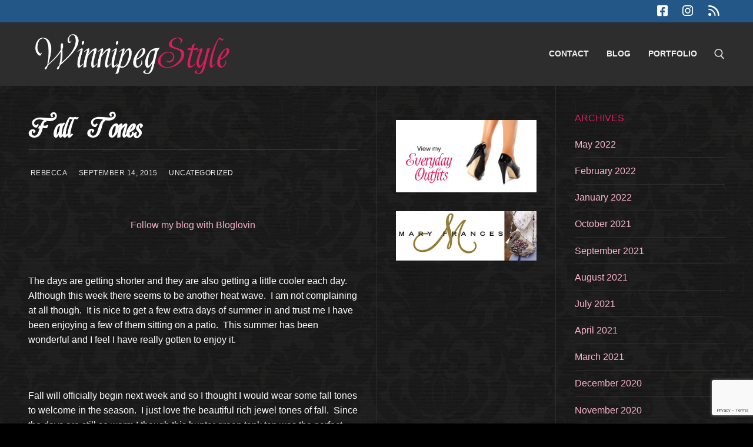

--- FILE ---
content_type: text/html; charset=UTF-8
request_url: https://winnipegstyle.ca/2015/09/fall-tones/
body_size: 12114
content:
<!doctype html>
<html lang="en-US">
<head>
	<meta charset="UTF-8">
	<meta name="viewport" content="width=device-width, initial-scale=1, maximum-scale=10.0, user-scalable=yes">
	<link rel="profile" href="https://gmpg.org/xfn/11">
	<title>Fall Tones &#8211; WinnipegStyle</title>
<meta name='robots' content='max-image-preview:large'/>
<link rel='dns-prefetch' href='//www.google.com'/>
<link rel="alternate" type="application/rss+xml" title="WinnipegStyle &raquo; Feed" href="https://winnipegstyle.ca/feed/"/>
<script type="text/javascript">window._wpemojiSettings={"baseUrl":"https:\/\/s.w.org\/images\/core\/emoji\/14.0.0\/72x72\/","ext":".png","svgUrl":"https:\/\/s.w.org\/images\/core\/emoji\/14.0.0\/svg\/","svgExt":".svg","source":{"concatemoji":"https:\/\/winnipegstyle.ca\/wp-includes\/js\/wp-emoji-release.min.js?ver=6.1.9"}};!function(e,a,t){var n,r,o,i=a.createElement("canvas"),p=i.getContext&&i.getContext("2d");function s(e,t){var a=String.fromCharCode,e=(p.clearRect(0,0,i.width,i.height),p.fillText(a.apply(this,e),0,0),i.toDataURL());return p.clearRect(0,0,i.width,i.height),p.fillText(a.apply(this,t),0,0),e===i.toDataURL()}function c(e){var t=a.createElement("script");t.src=e,t.defer=t.type="text/javascript",a.getElementsByTagName("head")[0].appendChild(t)}for(o=Array("flag","emoji"),t.supports={everything:!0,everythingExceptFlag:!0},r=0;r<o.length;r++)t.supports[o[r]]=function(e){if(p&&p.fillText)switch(p.textBaseline="top",p.font="600 32px Arial",e){case"flag":return s([127987,65039,8205,9895,65039],[127987,65039,8203,9895,65039])?!1:!s([55356,56826,55356,56819],[55356,56826,8203,55356,56819])&&!s([55356,57332,56128,56423,56128,56418,56128,56421,56128,56430,56128,56423,56128,56447],[55356,57332,8203,56128,56423,8203,56128,56418,8203,56128,56421,8203,56128,56430,8203,56128,56423,8203,56128,56447]);case"emoji":return!s([129777,127995,8205,129778,127999],[129777,127995,8203,129778,127999])}return!1}(o[r]),t.supports.everything=t.supports.everything&&t.supports[o[r]],"flag"!==o[r]&&(t.supports.everythingExceptFlag=t.supports.everythingExceptFlag&&t.supports[o[r]]);t.supports.everythingExceptFlag=t.supports.everythingExceptFlag&&!t.supports.flag,t.DOMReady=!1,t.readyCallback=function(){t.DOMReady=!0},t.supports.everything||(n=function(){t.readyCallback()},a.addEventListener?(a.addEventListener("DOMContentLoaded",n,!1),e.addEventListener("load",n,!1)):(e.attachEvent("onload",n),a.attachEvent("onreadystatechange",function(){"complete"===a.readyState&&t.readyCallback()})),(e=t.source||{}).concatemoji?c(e.concatemoji):e.wpemoji&&e.twemoji&&(c(e.twemoji),c(e.wpemoji)))}(window,document,window._wpemojiSettings);</script>
<style type="text/css">img.wp-smiley,img.emoji{display:inline!important;border:none!important;box-shadow:none!important;height:1em!important;width:1em!important;margin:0 .07em!important;vertical-align:-.1em!important;background:none!important;padding:0!important}</style>
	<style type='text/css' id='kt_global_css_variables'>:root{--dark-pink:#871037;--pink:#da1c5c;--light-pink:#f9b3cb;--black:#000;--dark-gray:#2d2d2d;--gray:#ccc;--light-gray:#efefef;--white:#fff}</style>
<link rel='stylesheet' id='wp-block-library-css' href='https://winnipegstyle.ca/wp-includes/css/dist/block-library/style.min.css?ver=6.1.9' type='text/css' media='all'/>
<link rel='stylesheet' id='classic-theme-styles-css' href='https://winnipegstyle.ca/wp-includes/css/classic-themes.min.css?ver=1' type='text/css' media='all'/>
<style id='global-styles-inline-css' type='text/css'>body{--wp--preset--color--black:#000;--wp--preset--color--cyan-bluish-gray:#abb8c3;--wp--preset--color--white:#fff;--wp--preset--color--pale-pink:#f78da7;--wp--preset--color--vivid-red:#cf2e2e;--wp--preset--color--luminous-vivid-orange:#ff6900;--wp--preset--color--luminous-vivid-amber:#fcb900;--wp--preset--color--light-green-cyan:#7bdcb5;--wp--preset--color--vivid-green-cyan:#00d084;--wp--preset--color--pale-cyan-blue:#8ed1fc;--wp--preset--color--vivid-cyan-blue:#0693e3;--wp--preset--color--vivid-purple:#9b51e0;--wp--preset--color--central-palette-5:#871037;--wp--preset--color--central-palette-3:#da1c5c;--wp--preset--color--central-palette-4:#f9b3cb;--wp--preset--color--central-palette-1:#000;--wp--preset--color--central-palette-8:#2d2d2d;--wp--preset--color--central-palette-6:#ccc;--wp--preset--color--central-palette-7:#efefef;--wp--preset--color--central-palette-2:#fff;--wp--preset--gradient--vivid-cyan-blue-to-vivid-purple:linear-gradient(135deg,rgba(6,147,227,1) 0%,#9b51e0 100%);--wp--preset--gradient--light-green-cyan-to-vivid-green-cyan:linear-gradient(135deg,#7adcb4 0%,#00d082 100%);--wp--preset--gradient--luminous-vivid-amber-to-luminous-vivid-orange:linear-gradient(135deg,rgba(252,185,0,1) 0%,rgba(255,105,0,1) 100%);--wp--preset--gradient--luminous-vivid-orange-to-vivid-red:linear-gradient(135deg,rgba(255,105,0,1) 0%,#cf2e2e 100%);--wp--preset--gradient--very-light-gray-to-cyan-bluish-gray:linear-gradient(135deg,#eee 0%,#a9b8c3 100%);--wp--preset--gradient--cool-to-warm-spectrum:linear-gradient(135deg,#4aeadc 0%,#9778d1 20%,#cf2aba 40%,#ee2c82 60%,#fb6962 80%,#fef84c 100%);--wp--preset--gradient--blush-light-purple:linear-gradient(135deg,#ffceec 0%,#9896f0 100%);--wp--preset--gradient--blush-bordeaux:linear-gradient(135deg,#fecda5 0%,#fe2d2d 50%,#6b003e 100%);--wp--preset--gradient--luminous-dusk:linear-gradient(135deg,#ffcb70 0%,#c751c0 50%,#4158d0 100%);--wp--preset--gradient--pale-ocean:linear-gradient(135deg,#fff5cb 0%,#b6e3d4 50%,#33a7b5 100%);--wp--preset--gradient--electric-grass:linear-gradient(135deg,#caf880 0%,#71ce7e 100%);--wp--preset--gradient--midnight:linear-gradient(135deg,#020381 0%,#2874fc 100%);--wp--preset--duotone--dark-grayscale:url(#wp-duotone-dark-grayscale);--wp--preset--duotone--grayscale:url(#wp-duotone-grayscale);--wp--preset--duotone--purple-yellow:url(#wp-duotone-purple-yellow);--wp--preset--duotone--blue-red:url(#wp-duotone-blue-red);--wp--preset--duotone--midnight:url(#wp-duotone-midnight);--wp--preset--duotone--magenta-yellow:url(#wp-duotone-magenta-yellow);--wp--preset--duotone--purple-green:url(#wp-duotone-purple-green);--wp--preset--duotone--blue-orange:url(#wp-duotone-blue-orange);--wp--preset--font-size--small:13px;--wp--preset--font-size--medium:20px;--wp--preset--font-size--large:36px;--wp--preset--font-size--x-large:42px;--wp--preset--spacing--20:.44rem;--wp--preset--spacing--30:.67rem;--wp--preset--spacing--40:1rem;--wp--preset--spacing--50:1.5rem;--wp--preset--spacing--60:2.25rem;--wp--preset--spacing--70:3.38rem;--wp--preset--spacing--80:5.06rem}:where(.is-layout-flex){gap:.5em}body .is-layout-flow>.alignleft{float:left;margin-inline-start:0;margin-inline-end:2em}body .is-layout-flow>.alignright{float:right;margin-inline-start:2em;margin-inline-end:0}body .is-layout-flow>.aligncenter{margin-left:auto!important;margin-right:auto!important}body .is-layout-constrained>.alignleft{float:left;margin-inline-start:0;margin-inline-end:2em}body .is-layout-constrained>.alignright{float:right;margin-inline-start:2em;margin-inline-end:0}body .is-layout-constrained>.aligncenter{margin-left:auto!important;margin-right:auto!important}body .is-layout-constrained > :where(:not(.alignleft):not(.alignright):not(.alignfull)){max-width:var(--wp--style--global--content-size);margin-left:auto!important;margin-right:auto!important}body .is-layout-constrained>.alignwide{max-width:var(--wp--style--global--wide-size)}body .is-layout-flex{display:flex}body .is-layout-flex{flex-wrap:wrap;align-items:center}body .is-layout-flex>*{margin:0}:where(.wp-block-columns.is-layout-flex){gap:2em}.has-black-color{color:var(--wp--preset--color--black)!important}.has-cyan-bluish-gray-color{color:var(--wp--preset--color--cyan-bluish-gray)!important}.has-white-color{color:var(--wp--preset--color--white)!important}.has-pale-pink-color{color:var(--wp--preset--color--pale-pink)!important}.has-vivid-red-color{color:var(--wp--preset--color--vivid-red)!important}.has-luminous-vivid-orange-color{color:var(--wp--preset--color--luminous-vivid-orange)!important}.has-luminous-vivid-amber-color{color:var(--wp--preset--color--luminous-vivid-amber)!important}.has-light-green-cyan-color{color:var(--wp--preset--color--light-green-cyan)!important}.has-vivid-green-cyan-color{color:var(--wp--preset--color--vivid-green-cyan)!important}.has-pale-cyan-blue-color{color:var(--wp--preset--color--pale-cyan-blue)!important}.has-vivid-cyan-blue-color{color:var(--wp--preset--color--vivid-cyan-blue)!important}.has-vivid-purple-color{color:var(--wp--preset--color--vivid-purple)!important}.has-black-background-color{background-color:var(--wp--preset--color--black)!important}.has-cyan-bluish-gray-background-color{background-color:var(--wp--preset--color--cyan-bluish-gray)!important}.has-white-background-color{background-color:var(--wp--preset--color--white)!important}.has-pale-pink-background-color{background-color:var(--wp--preset--color--pale-pink)!important}.has-vivid-red-background-color{background-color:var(--wp--preset--color--vivid-red)!important}.has-luminous-vivid-orange-background-color{background-color:var(--wp--preset--color--luminous-vivid-orange)!important}.has-luminous-vivid-amber-background-color{background-color:var(--wp--preset--color--luminous-vivid-amber)!important}.has-light-green-cyan-background-color{background-color:var(--wp--preset--color--light-green-cyan)!important}.has-vivid-green-cyan-background-color{background-color:var(--wp--preset--color--vivid-green-cyan)!important}.has-pale-cyan-blue-background-color{background-color:var(--wp--preset--color--pale-cyan-blue)!important}.has-vivid-cyan-blue-background-color{background-color:var(--wp--preset--color--vivid-cyan-blue)!important}.has-vivid-purple-background-color{background-color:var(--wp--preset--color--vivid-purple)!important}.has-black-border-color{border-color:var(--wp--preset--color--black)!important}.has-cyan-bluish-gray-border-color{border-color:var(--wp--preset--color--cyan-bluish-gray)!important}.has-white-border-color{border-color:var(--wp--preset--color--white)!important}.has-pale-pink-border-color{border-color:var(--wp--preset--color--pale-pink)!important}.has-vivid-red-border-color{border-color:var(--wp--preset--color--vivid-red)!important}.has-luminous-vivid-orange-border-color{border-color:var(--wp--preset--color--luminous-vivid-orange)!important}.has-luminous-vivid-amber-border-color{border-color:var(--wp--preset--color--luminous-vivid-amber)!important}.has-light-green-cyan-border-color{border-color:var(--wp--preset--color--light-green-cyan)!important}.has-vivid-green-cyan-border-color{border-color:var(--wp--preset--color--vivid-green-cyan)!important}.has-pale-cyan-blue-border-color{border-color:var(--wp--preset--color--pale-cyan-blue)!important}.has-vivid-cyan-blue-border-color{border-color:var(--wp--preset--color--vivid-cyan-blue)!important}.has-vivid-purple-border-color{border-color:var(--wp--preset--color--vivid-purple)!important}.has-vivid-cyan-blue-to-vivid-purple-gradient-background{background:var(--wp--preset--gradient--vivid-cyan-blue-to-vivid-purple)!important}.has-light-green-cyan-to-vivid-green-cyan-gradient-background{background:var(--wp--preset--gradient--light-green-cyan-to-vivid-green-cyan)!important}.has-luminous-vivid-amber-to-luminous-vivid-orange-gradient-background{background:var(--wp--preset--gradient--luminous-vivid-amber-to-luminous-vivid-orange)!important}.has-luminous-vivid-orange-to-vivid-red-gradient-background{background:var(--wp--preset--gradient--luminous-vivid-orange-to-vivid-red)!important}.has-very-light-gray-to-cyan-bluish-gray-gradient-background{background:var(--wp--preset--gradient--very-light-gray-to-cyan-bluish-gray)!important}.has-cool-to-warm-spectrum-gradient-background{background:var(--wp--preset--gradient--cool-to-warm-spectrum)!important}.has-blush-light-purple-gradient-background{background:var(--wp--preset--gradient--blush-light-purple)!important}.has-blush-bordeaux-gradient-background{background:var(--wp--preset--gradient--blush-bordeaux)!important}.has-luminous-dusk-gradient-background{background:var(--wp--preset--gradient--luminous-dusk)!important}.has-pale-ocean-gradient-background{background:var(--wp--preset--gradient--pale-ocean)!important}.has-electric-grass-gradient-background{background:var(--wp--preset--gradient--electric-grass)!important}.has-midnight-gradient-background{background:var(--wp--preset--gradient--midnight)!important}.has-small-font-size{font-size:var(--wp--preset--font-size--small)!important}.has-medium-font-size{font-size:var(--wp--preset--font-size--medium)!important}.has-large-font-size{font-size:var(--wp--preset--font-size--large)!important}.has-x-large-font-size{font-size:var(--wp--preset--font-size--x-large)!important}.wp-block-navigation a:where(:not(.wp-element-button)){color:inherit}:where(.wp-block-columns.is-layout-flex){gap:2em}.wp-block-pullquote{font-size:1.5em;line-height:1.6}</style>
<link rel='stylesheet' id='eeb-css-frontend-css' href='https://winnipegstyle.ca/wp-content/plugins/email-encoder-bundle/core/includes/assets/css/style.css?ver=230103-212154' type='text/css' media='all'/>
<link rel='stylesheet' id='font-awesome-v6-css' href='https://winnipegstyle.ca/wp-content/themes/customify/assets/fonts/fontawesome-v6/css/all.min.css?ver=5.0.0' type='text/css' media='all'/>
<link rel='stylesheet' id='customify-style-css' href='https://winnipegstyle.ca/wp-content/themes/customify/style.min.css?ver=0.4.0' type='text/css' media='all'/>
<style id='customify-style-inline-css' type='text/css'>
#blog-posts .entry-readmore a {font-weight: bold;}#blog-posts .entry-readmore a  {color: #ffffff; text-decoration-color: #ffffff;background-color: #da1c5c;} #blog-posts .entry-readmore a:hover  {color: #ffffff; text-decoration-color: #ffffff;background-color: #871037;} .header-top .header--row-inner,.button,button:not(.menu-mobile-toggle, .components-button, .customize-partial-edit-shortcut-button),button.button,input[type="button"]:not(.components-button, .customize-partial-edit-shortcut-button),input[type="reset"]:not(.components-button, .customize-partial-edit-shortcut-button),input[type="submit"]:not(.components-button, .customize-partial-edit-shortcut-button),.pagination .nav-links > *:hover,.pagination .nav-links span,.nav-menu-desktop.style-full-height .primary-menu-ul > li.current-menu-item > a,.nav-menu-desktop.style-full-height .primary-menu-ul > li.current-menu-ancestor > a,.nav-menu-desktop.style-full-height .primary-menu-ul > li > a:hover,.posts-layout .readmore-button:hover{    background-color: #da1c5c;}.posts-layout .readmore-button {color: #da1c5c;}.pagination .nav-links > *:hover,.pagination .nav-links span,.entry-single .tags-links a:hover,.entry-single .cat-links a:hover,.posts-layout .readmore-button,.posts-layout .readmore-button:hover{    border-color: #da1c5c;}.customify-builder-btn{    background-color: #871037;}body{    color: #ffffff;}abbr, acronym {    border-bottom-color: #ffffff;}a                {                    color: #f9b3cb;}a:hover,a:focus,.link-meta:hover, .link-meta a:hover{    color: #da1c5c;}h2 + h3,.comments-area h2 + .comments-title,.h2 + h3,.comments-area .h2 + .comments-title,.page-breadcrumb {    border-top-color: #2d2d2d;}blockquote,.site-content .widget-area .menu li.current-menu-item > a:before{    border-left-color: #2d2d2d;}@media screen and (min-width: 64em) {    .comment-list .children li.comment {        border-left-color: #2d2d2d;    }    .comment-list .children li.comment:after {        background-color: #2d2d2d;    }}.page-titlebar, .page-breadcrumb,.posts-layout .entry-inner {    border-bottom-color: #2d2d2d;}.header-search-form .search-field,.entry-content .page-links a,.header-search-modal,.pagination .nav-links > *,.entry-footer .tags-links a, .entry-footer .cat-links a,.search .content-area article,.site-content .widget-area .menu li.current-menu-item > a,.posts-layout .entry-inner,.post-navigation .nav-links,article.comment .comment-meta,.widget-area .widget_pages li a, .widget-area .widget_categories li a, .widget-area .widget_archive li a, .widget-area .widget_meta li a, .widget-area .widget_nav_menu li a, .widget-area .widget_product_categories li a, .widget-area .widget_recent_entries li a, .widget-area .widget_rss li a,.widget-area .widget_recent_comments li{    border-color: #2d2d2d;}.header-search-modal::before {    border-top-color: #2d2d2d;    border-left-color: #2d2d2d;}@media screen and (min-width: 48em) {    .content-sidebar.sidebar_vertical_border .content-area {        border-right-color: #2d2d2d;    }    .sidebar-content.sidebar_vertical_border .content-area {        border-left-color: #2d2d2d;    }    .sidebar-sidebar-content.sidebar_vertical_border .sidebar-primary {        border-right-color: #2d2d2d;    }    .sidebar-sidebar-content.sidebar_vertical_border .sidebar-secondary {        border-right-color: #2d2d2d;    }    .content-sidebar-sidebar.sidebar_vertical_border .sidebar-primary {        border-left-color: #2d2d2d;    }    .content-sidebar-sidebar.sidebar_vertical_border .sidebar-secondary {        border-left-color: #2d2d2d;    }    .sidebar-content-sidebar.sidebar_vertical_border .content-area {        border-left-color: #2d2d2d;        border-right-color: #2d2d2d;    }    .sidebar-content-sidebar.sidebar_vertical_border .content-area {        border-left-color: #2d2d2d;        border-right-color: #2d2d2d;    }}article.comment .comment-post-author {background: #efefef;}.pagination .nav-links > *,.link-meta,.link-meta a,.color-meta,.entry-single .tags-links:before,.entry-single .cats-links:before{    color: #efefef;}h1, h2, h3, h4, h5, h6 { color: #ffffff;}.site-content .widget-title { color: #da1c5c;}.entry-content h1, .wp-block h1, .entry-single .entry-title {font-weight: bold;font-size: 54px;}.entry-content h2, .wp-block h2 {font-weight: bold;font-size: 42px;}.entry-content h3, .wp-block h3 {font-weight: bold;font-size: 36px;}#page-cover {background-image: url("https://winnipegstyle.ca/wp-content/themes/customify/assets/images/default-cover.jpg");}#page-titlebar .titlebar-title {color: #ffffff;}.header--row:not(.header--transparent).header-main .header--row-inner  {background-color: #2d2d2d;} .sub-menu .li-duplicator {display:none !important;}.header-search_icon-item .header-search-modal  {border-style: solid;} .header-search_icon-item .search-field  {border-style: solid;} .dark-mode .header-search_box-item .search-form-fields, .header-search_box-item .search-form-fields  {border-style: solid;} .nav-menu-desktop.style-border-bottom .primary-menu-ul > li:hover > a .link-before:before,                 .nav-menu-desktop.style-border-bottom .primary-menu-ul > li.current-menu-item > a .link-before:before,                 .nav-menu-desktop.style-border-bottom .primary-menu-ul > li.current-menu-ancestor > a .link-before:before,                .nav-menu-desktop.style-border-top .primary-menu-ul > li:hover > a .link-before:before,                .nav-menu-desktop.style-border-top .primary-menu-ul > li.current-menu-item > a .link-before:before,                 .nav-menu-desktop.style-border-top .primary-menu-ul > li.current-menu-ancestor > a .link-before:before                { background-color: #da1c5c; }.builder-item--primary-menu .nav-menu-desktop .primary-menu-ul > li > a  {color: #efefef; text-decoration-color: #efefef;} .header--row:not(.header--transparent) .builder-item--primary-menu .nav-menu-desktop .primary-menu-ul > li > a:hover, .header--row:not(.header--transparent) .builder-item--primary-menu .nav-menu-desktop .primary-menu-ul > li.current-menu-item > a, .header--row:not(.header--transparent) .builder-item--primary-menu .nav-menu-desktop .primary-menu-ul > li.current-menu-ancestor > a, .header--row:not(.header--transparent) .builder-item--primary-menu .nav-menu-desktop .primary-menu-ul > li.current-menu-parent > a  {color: #ffffff; text-decoration-color: #ffffff;} .footer--row-inner .builder-item--footer-horizontal-menu .footer-horizontal-menu-ul > li > a  {color: #cccccc; text-decoration-color: #cccccc;} .footer--row .builder-item--footer-horizontal-menu .footer-horizontal-menu-ul > li > a:hover,.footer--row .builder-item--footer-horizontal-menu .footer-horizontal-menu-ul > li.current-menu-item > a, .footer--row .builder-item--footer-horizontal-menu .footer-horizontal-menu-ul > li.current-menu-ancestor > a, .footer--row .builder-item--footer-horizontal-menu .footer-horizontal-menu-ul > li.current-menu-parent > a  {color: #ffffff; text-decoration-color: #ffffff;border-style: solid;border-top-width: 0px;border-right-width: 0px;border-bottom-width: 2px;border-left-width: 0px;border-color: #da1c5c;} body  {background-color: #000000;background-image: url("https://winnipegstyle.ca/wp-content/uploads/2023/01/bg.jpg");background-repeat: repeat;} .site-content .content-area  {background-color: rgba(0,0,0,0);} .site-content  {background-color: #000000;background-image: url("https://winnipegstyle.ca/wp-content/uploads/2023/01/bg.jpg");background-repeat: repeat;} /* CSS for desktop */#page-cover .page-cover-inner {min-height: 300px;}.header--row.header-top .customify-grid, .header--row.header-top .style-full-height .primary-menu-ul > li > a {min-height: 33px;}.header--row.header-main .customify-grid, .header--row.header-main .style-full-height .primary-menu-ul > li > a {min-height: 90px;}.header--row.header-bottom .customify-grid, .header--row.header-bottom .style-full-height .primary-menu-ul > li > a {min-height: 55px;}.site-header .site-branding img { max-width: 330px; } .site-header .cb-row--mobile .site-branding img { width: 330px; }.header--row .builder-item--logo, .builder-item.builder-item--group .item--inner.builder-item--logo {margin-top: 20px;margin-right: 0px;margin-bottom: 20px;margin-left: 20px;}.header--row .builder-first--nav-icon {text-align: right;}.header-search_icon-item .search-submit {margin-left: -40px;}.header-search_box-item .search-submit{margin-left: -40px;} .header-search_box-item .woo_bootster_search .search-submit{margin-left: -40px;} .header-search_box-item .header-search-form button.search-submit{margin-left:-40px;}.header--row .builder-first--primary-menu {text-align: right;}.header-social-icons.customify-builder-social-icons li a { font-size: 21px; }/* CSS for tablet */@media screen and (max-width: 1024px) { #page-cover .page-cover-inner {min-height: 250px;}.header--row .builder-first--nav-icon {text-align: right;}.header-search_icon-item .search-submit {margin-left: -40px;}.header-search_box-item .search-submit{margin-left: -40px;} .header-search_box-item .woo_bootster_search .search-submit{margin-left: -40px;} .header-search_box-item .header-search-form button.search-submit{margin-left:-40px;} }/* CSS for mobile */@media screen and (max-width: 568px) { #page-cover .page-cover-inner {min-height: 200px;}.header--row.header-top .customify-grid, .header--row.header-top .style-full-height .primary-menu-ul > li > a {min-height: 33px;}.header--row .builder-first--nav-icon {text-align: right;}.header-search_icon-item .search-submit {margin-left: -40px;}.header-search_box-item .search-submit{margin-left: -40px;} .header-search_box-item .woo_bootster_search .search-submit{margin-left: -40px;} .header-search_box-item .header-search-form button.search-submit{margin-left:-40px;} }
</style>
<link rel='stylesheet' id='customify-customify-pro-56dfb5438c45be22395c8db0b41ffbff-css' href='https://winnipegstyle.ca/wp-content/uploads/customify-pro/customify-pro-56dfb5438c45be22395c8db0b41ffbff.css?ver=20260121021701' type='text/css' media='all'/>
<style id="kt_central_palette_gutenberg_css" type="text/css">.has-central-palette-5-color{color:#871037}.has-central-palette-5-background-color{background-color:#871037}.has-central-palette-3-color{color:#da1c5c}.has-central-palette-3-background-color{background-color:#da1c5c}.has-central-palette-4-color{color:#f9b3cb}.has-central-palette-4-background-color{background-color:#f9b3cb}.has-central-palette-1-color{color:#000}.has-central-palette-1-background-color{background-color:#000}.has-central-palette-8-color{color:#2d2d2d}.has-central-palette-8-background-color{background-color:#2d2d2d}.has-central-palette-6-color{color:#ccc}.has-central-palette-6-background-color{background-color:#ccc}.has-central-palette-7-color{color:#efefef}.has-central-palette-7-background-color{background-color:#efefef}.has-central-palette-2-color{color:#fff}.has-central-palette-2-background-color{background-color:#fff}</style>
<!--n2css--><script type='text/javascript' src='https://winnipegstyle.ca/wp-includes/js/jquery/jquery.min.js?ver=3.6.1' id='jquery-core-js'></script>
<script type='text/javascript' src='https://winnipegstyle.ca/wp-includes/js/jquery/jquery-migrate.min.js?ver=3.3.2' id='jquery-migrate-js'></script>
<script type='text/javascript' src='https://winnipegstyle.ca/wp-content/plugins/email-encoder-bundle/core/includes/assets/js/custom.js?ver=230103-212154' id='eeb-js-frontend-js'></script>
<link rel="https://api.w.org/" href="https://winnipegstyle.ca/wp-json/"/><link rel="alternate" type="application/json" href="https://winnipegstyle.ca/wp-json/wp/v2/posts/221"/><link rel="EditURI" type="application/rsd+xml" title="RSD" href="https://winnipegstyle.ca/xmlrpc.php?rsd"/>
<link rel="wlwmanifest" type="application/wlwmanifest+xml" href="https://winnipegstyle.ca/wp-includes/wlwmanifest.xml"/>
<meta name="generator" content="WordPress 6.1.9"/>
<link rel="canonical" href="https://winnipegstyle.ca/2015/09/fall-tones/"/>
<link rel='shortlink' href='https://winnipegstyle.ca/?p=221'/>
<link rel="alternate" type="application/json+oembed" href="https://winnipegstyle.ca/wp-json/oembed/1.0/embed?url=https%3A%2F%2Fwinnipegstyle.ca%2F2015%2F09%2Ffall-tones%2F"/>
<link rel="alternate" type="text/xml+oembed" href="https://winnipegstyle.ca/wp-json/oembed/1.0/embed?url=https%3A%2F%2Fwinnipegstyle.ca%2F2015%2F09%2Ffall-tones%2F&#038;format=xml"/>
<link rel="icon" href="https://winnipegstyle.ca/wp-content/uploads/2023/01/cropped-icon-1-32x32.png" sizes="32x32"/>
<link rel="icon" href="https://winnipegstyle.ca/wp-content/uploads/2023/01/cropped-icon-1-192x192.png" sizes="192x192"/>
<link rel="apple-touch-icon" href="https://winnipegstyle.ca/wp-content/uploads/2023/01/cropped-icon-1-180x180.png"/>
<meta name="msapplication-TileImage" content="https://winnipegstyle.ca/wp-content/uploads/2023/01/cropped-icon-1-270x270.png"/>
		<style type="text/css" id="wp-custom-css">@font-face{font-family:'ShardeeRegular';src:url(/wp-content/fonts/shardee-webfont.eot);src:url(/wp-content/fonts/shardee-webfont.eot?#iefix) format('embedded-opentype') , url(/wp-content/fonts/shardee-webfont.woff) format('woff') , url(/wp-content/fonts/shardee-webfont.ttf) format('truetype') , url(/wp-content/fonts/shardee-webfont.svg#ShardeeRegular) format('svg');font-weight:normal;font-style:normal}h1,h2,h3,.entry-title{font-family:'ShardeeRegular',cursive;color:#fff}.content-inner h1,.content-inner h2,.content-inner h3{border-bottom:1px solid var(--pink)}label{color:#fff}.gform_wrapper .gfield_required{color:var(--light-pink)}input[type="submit"]:not(.components-button):not(.customize-partial-edit-shortcut-button) {background-color:var(--pink);border-radius:100px}.posts-layout .entry-title{font-size:3em;font-weight:bold}.page-titlebar{background-color:transparent;border:0;background-color:#000}.titlebar-title{font-family:"ShardeeRegular",cursive;font-size:4em;font-weight:bold;color:var(--pink)!important}.wp-container-4{justify-content:space-between}.wp-container-4 .wp-block-column img{margin:auto}@media (min-width:782px){.wp-container-4 .wp-block-column:nth-child(1) img{margin:left}.wp-container-4 .wp-block-column:nth-child(2) img{margin:auto}.wp-container-4 .wp-block-column:nth-child(3) img{margin-left:auto}}.baguetteBox-button#close-button,.baguetteBox-button#previous-button,.baguetteBox-button#next-button{background-color:transparent}</style>
		</head>

<body data-rsssl=1 class="post-template-default single single-post postid-221 single-format-standard wp-custom-logo content-sidebar-sidebar main-layout-content-sidebar-sidebar sidebar_vertical_border site-full-width menu_sidebar_slide_left">
<svg xmlns="http://www.w3.org/2000/svg" viewBox="0 0 0 0" width="0" height="0" focusable="false" role="none" style="visibility: hidden; position: absolute; left: -9999px; overflow: hidden;"><defs><filter id="wp-duotone-dark-grayscale"><feColorMatrix color-interpolation-filters="sRGB" type="matrix" values=" .299 .587 .114 0 0 .299 .587 .114 0 0 .299 .587 .114 0 0 .299 .587 .114 0 0 "/><feComponentTransfer color-interpolation-filters="sRGB"><feFuncR type="table" tableValues="0 0.49803921568627"/><feFuncG type="table" tableValues="0 0.49803921568627"/><feFuncB type="table" tableValues="0 0.49803921568627"/><feFuncA type="table" tableValues="1 1"/></feComponentTransfer><feComposite in2="SourceGraphic" operator="in"/></filter></defs></svg><svg xmlns="http://www.w3.org/2000/svg" viewBox="0 0 0 0" width="0" height="0" focusable="false" role="none" style="visibility: hidden; position: absolute; left: -9999px; overflow: hidden;"><defs><filter id="wp-duotone-grayscale"><feColorMatrix color-interpolation-filters="sRGB" type="matrix" values=" .299 .587 .114 0 0 .299 .587 .114 0 0 .299 .587 .114 0 0 .299 .587 .114 0 0 "/><feComponentTransfer color-interpolation-filters="sRGB"><feFuncR type="table" tableValues="0 1"/><feFuncG type="table" tableValues="0 1"/><feFuncB type="table" tableValues="0 1"/><feFuncA type="table" tableValues="1 1"/></feComponentTransfer><feComposite in2="SourceGraphic" operator="in"/></filter></defs></svg><svg xmlns="http://www.w3.org/2000/svg" viewBox="0 0 0 0" width="0" height="0" focusable="false" role="none" style="visibility: hidden; position: absolute; left: -9999px; overflow: hidden;"><defs><filter id="wp-duotone-purple-yellow"><feColorMatrix color-interpolation-filters="sRGB" type="matrix" values=" .299 .587 .114 0 0 .299 .587 .114 0 0 .299 .587 .114 0 0 .299 .587 .114 0 0 "/><feComponentTransfer color-interpolation-filters="sRGB"><feFuncR type="table" tableValues="0.54901960784314 0.98823529411765"/><feFuncG type="table" tableValues="0 1"/><feFuncB type="table" tableValues="0.71764705882353 0.25490196078431"/><feFuncA type="table" tableValues="1 1"/></feComponentTransfer><feComposite in2="SourceGraphic" operator="in"/></filter></defs></svg><svg xmlns="http://www.w3.org/2000/svg" viewBox="0 0 0 0" width="0" height="0" focusable="false" role="none" style="visibility: hidden; position: absolute; left: -9999px; overflow: hidden;"><defs><filter id="wp-duotone-blue-red"><feColorMatrix color-interpolation-filters="sRGB" type="matrix" values=" .299 .587 .114 0 0 .299 .587 .114 0 0 .299 .587 .114 0 0 .299 .587 .114 0 0 "/><feComponentTransfer color-interpolation-filters="sRGB"><feFuncR type="table" tableValues="0 1"/><feFuncG type="table" tableValues="0 0.27843137254902"/><feFuncB type="table" tableValues="0.5921568627451 0.27843137254902"/><feFuncA type="table" tableValues="1 1"/></feComponentTransfer><feComposite in2="SourceGraphic" operator="in"/></filter></defs></svg><svg xmlns="http://www.w3.org/2000/svg" viewBox="0 0 0 0" width="0" height="0" focusable="false" role="none" style="visibility: hidden; position: absolute; left: -9999px; overflow: hidden;"><defs><filter id="wp-duotone-midnight"><feColorMatrix color-interpolation-filters="sRGB" type="matrix" values=" .299 .587 .114 0 0 .299 .587 .114 0 0 .299 .587 .114 0 0 .299 .587 .114 0 0 "/><feComponentTransfer color-interpolation-filters="sRGB"><feFuncR type="table" tableValues="0 0"/><feFuncG type="table" tableValues="0 0.64705882352941"/><feFuncB type="table" tableValues="0 1"/><feFuncA type="table" tableValues="1 1"/></feComponentTransfer><feComposite in2="SourceGraphic" operator="in"/></filter></defs></svg><svg xmlns="http://www.w3.org/2000/svg" viewBox="0 0 0 0" width="0" height="0" focusable="false" role="none" style="visibility: hidden; position: absolute; left: -9999px; overflow: hidden;"><defs><filter id="wp-duotone-magenta-yellow"><feColorMatrix color-interpolation-filters="sRGB" type="matrix" values=" .299 .587 .114 0 0 .299 .587 .114 0 0 .299 .587 .114 0 0 .299 .587 .114 0 0 "/><feComponentTransfer color-interpolation-filters="sRGB"><feFuncR type="table" tableValues="0.78039215686275 1"/><feFuncG type="table" tableValues="0 0.94901960784314"/><feFuncB type="table" tableValues="0.35294117647059 0.47058823529412"/><feFuncA type="table" tableValues="1 1"/></feComponentTransfer><feComposite in2="SourceGraphic" operator="in"/></filter></defs></svg><svg xmlns="http://www.w3.org/2000/svg" viewBox="0 0 0 0" width="0" height="0" focusable="false" role="none" style="visibility: hidden; position: absolute; left: -9999px; overflow: hidden;"><defs><filter id="wp-duotone-purple-green"><feColorMatrix color-interpolation-filters="sRGB" type="matrix" values=" .299 .587 .114 0 0 .299 .587 .114 0 0 .299 .587 .114 0 0 .299 .587 .114 0 0 "/><feComponentTransfer color-interpolation-filters="sRGB"><feFuncR type="table" tableValues="0.65098039215686 0.40392156862745"/><feFuncG type="table" tableValues="0 1"/><feFuncB type="table" tableValues="0.44705882352941 0.4"/><feFuncA type="table" tableValues="1 1"/></feComponentTransfer><feComposite in2="SourceGraphic" operator="in"/></filter></defs></svg><svg xmlns="http://www.w3.org/2000/svg" viewBox="0 0 0 0" width="0" height="0" focusable="false" role="none" style="visibility: hidden; position: absolute; left: -9999px; overflow: hidden;"><defs><filter id="wp-duotone-blue-orange"><feColorMatrix color-interpolation-filters="sRGB" type="matrix" values=" .299 .587 .114 0 0 .299 .587 .114 0 0 .299 .587 .114 0 0 .299 .587 .114 0 0 "/><feComponentTransfer color-interpolation-filters="sRGB"><feFuncR type="table" tableValues="0.098039215686275 1"/><feFuncG type="table" tableValues="0 0.66274509803922"/><feFuncB type="table" tableValues="0.84705882352941 0.41960784313725"/><feFuncA type="table" tableValues="1 1"/></feComponentTransfer><feComposite in2="SourceGraphic" operator="in"/></filter></defs></svg><div id="page" class="site box-shadow">
	<a class="skip-link screen-reader-text" href="#site-content">Skip to content</a>
	<a class="close is-size-medium  close-panel close-sidebar-panel" href="#">
        <span class="hamburger hamburger--squeeze is-active">
            <span class="hamburger-box">
              <span class="hamburger-inner"><span class="screen-reader-text">Menu</span></span>
            </span>
        </span>
        <span class="screen-reader-text">Close</span>
        </a><header id="masthead" class="site-header header-v2"><div id="masthead-inner" class="site-header-inner">							<div class="header-top header--row layout-full-contained" id="cb-row--header-top" data-row-id="top" data-show-on="desktop">
								<div class="header--row-inner header-top-inner dark-mode">
									<div class="customify-container">
										<div class="customify-grid  cb-row--desktop hide-on-mobile hide-on-tablet customify-grid-middle"><div class="row-v2 row-v2-top no-left no-center"><div class="col-v2 col-v2-right"><div class="item--inner builder-item--social-icons" data-section="header_social_icons" data-item-id="social-icons"><ul class="header-social-icons customify-builder-social-icons color-default"><li><a class="social-fa-brands-iconcebook-square shape-circle" rel="nofollow noopener" target="_blank" href="https://www.facebook.com/WinnipegStyle/" aria-label="Facebook"><i class="icon fa-brands fa-facebook-square" title="Facebook"></i></a></li><li><a class="social-fa-brands-fa-instagram shape-circle" rel="nofollow noopener" target="_blank" href="http://instagram.com/winnipegstyle" aria-label="Instagram"><i class="icon fa-brands fa-instagram" title="Instagram"></i></a></li><li><a class="social-fa-solid-fa-rss shape-circle" rel="nofollow noopener" target="_blank" href="https://winnipegstyle.ca/feed/" aria-label="RSS Feed"><i class="icon fa-solid fa-rss" title="RSS Feed"></i></a></li></ul></div></div></div></div>									</div>
								</div>
							</div>
														<div class="header-main header--row layout-full-contained" id="cb-row--header-main" data-row-id="main" data-show-on="desktop mobile">
								<div class="header--row-inner header-main-inner dark-mode">
									<div class="customify-container">
										<div class="customify-grid  cb-row--desktop hide-on-mobile hide-on-tablet customify-grid-middle"><div class="row-v2 row-v2-main no-center"><div class="col-v2 col-v2-left"><div class="item--inner builder-item--logo" data-section="title_tagline" data-item-id="logo">		<div class="site-branding logo-top">
						<a href="https://winnipegstyle.ca/" class="logo-link" rel="home" itemprop="url">
				<img class="site-img-logo" src="https://winnipegstyle.ca/wp-content/uploads/2023/01/winnipegstyle.png" alt="WinnipegStyle">
							</a>
					</div><!-- .site-branding -->
		</div></div><div class="col-v2 col-v2-right"><div class="item--inner builder-item--primary-menu has_menu" data-section="header_menu_primary" data-item-id="primary-menu"><nav id="site-navigation-main-desktop" class="site-navigation primary-menu primary-menu-main nav-menu-desktop primary-menu-desktop style-border-bottom"><ul id="menu-main" class="primary-menu-ul menu nav-menu"><li id="menu-item--main-desktop-40" class="menu-item menu-item-type-post_type menu-item-object-page menu-item-40"><a href="https://winnipegstyle.ca/contact/"><span class="link-before">Contact</span></a></li>
<li id="menu-item--main-desktop-42" class="menu-item menu-item-type-post_type menu-item-object-page current_page_parent menu-item-42"><a href="https://winnipegstyle.ca/blog/"><span class="link-before">Blog</span></a></li>
<li id="menu-item--main-desktop-43" class="menu-item menu-item-type-post_type menu-item-object-page menu-item-43"><a href="https://winnipegstyle.ca/portfolio/"><span class="link-before">Portfolio</span></a></li>
</ul></nav></div><div class="item--inner builder-item--search_icon" data-section="search_icon" data-item-id="search_icon"><div class="header-search_icon-item item--search_icon">		<a class="search-icon" href="#" aria-label="open search tool">
			<span class="ic-search">
				<svg aria-hidden="true" focusable="false" role="presentation" xmlns="http://www.w3.org/2000/svg" width="20" height="21" viewBox="0 0 20 21">
					<path fill="currentColor" fill-rule="evenodd" d="M12.514 14.906a8.264 8.264 0 0 1-4.322 1.21C3.668 16.116 0 12.513 0 8.07 0 3.626 3.668.023 8.192.023c4.525 0 8.193 3.603 8.193 8.047 0 2.033-.769 3.89-2.035 5.307l4.999 5.552-1.775 1.597-5.06-5.62zm-4.322-.843c3.37 0 6.102-2.684 6.102-5.993 0-3.31-2.732-5.994-6.102-5.994S2.09 4.76 2.09 8.07c0 3.31 2.732 5.993 6.102 5.993z"></path>
				</svg>
			</span>
			<span class="ic-close">
				<svg version="1.1" id="Capa_1" xmlns="http://www.w3.org/2000/svg" xmlns:xlink="http://www.w3.org/1999/xlink" x="0px" y="0px" width="612px" height="612px" viewBox="0 0 612 612" fill="currentColor" style="enable-background:new 0 0 612 612;" xml:space="preserve"><g><g id="cross"><g><polygon points="612,36.004 576.521,0.603 306,270.608 35.478,0.603 0,36.004 270.522,306.011 0,575.997 35.478,611.397 306,341.411 576.521,611.397 612,575.997 341.459,306.011 "/></g></g></g><g></g><g></g><g></g><g></g><g></g><g></g><g></g><g></g><g></g><g></g><g></g><g></g><g></g><g></g><g></g></svg>
			</span>
			<span class="arrow-down"></span>
		</a>
		<div class="header-search-modal-wrapper">
			<form role="search" class="header-search-modal header-search-form" action="https://winnipegstyle.ca/">
				<label>
					<span class="screen-reader-text">Search for:</span>
					<input type="search" class="search-field" placeholder="Search ..." value="" name="s" title="Search for:"/>
				</label>
				<button type="submit" class="search-submit" aria-label="submit search">
					<svg aria-hidden="true" focusable="false" role="presentation" xmlns="http://www.w3.org/2000/svg" width="20" height="21" viewBox="0 0 20 21">
						<path fill="currentColor" fill-rule="evenodd" d="M12.514 14.906a8.264 8.264 0 0 1-4.322 1.21C3.668 16.116 0 12.513 0 8.07 0 3.626 3.668.023 8.192.023c4.525 0 8.193 3.603 8.193 8.047 0 2.033-.769 3.89-2.035 5.307l4.999 5.552-1.775 1.597-5.06-5.62zm-4.322-.843c3.37 0 6.102-2.684 6.102-5.993 0-3.31-2.732-5.994-6.102-5.994S2.09 4.76 2.09 8.07c0 3.31 2.732 5.993 6.102 5.993z"></path>
					</svg>
				</button>
			</form>
		</div>
		</div></div></div></div></div><div class="cb-row--mobile hide-on-desktop customify-grid customify-grid-middle"><div class="row-v2 row-v2-main no-center"><div class="col-v2 col-v2-left"><div class="item--inner builder-item--logo" data-section="title_tagline" data-item-id="logo">		<div class="site-branding logo-top">
						<a href="https://winnipegstyle.ca/" class="logo-link" rel="home" itemprop="url">
				<img class="site-img-logo" src="https://winnipegstyle.ca/wp-content/uploads/2023/01/winnipegstyle.png" alt="WinnipegStyle">
							</a>
					</div><!-- .site-branding -->
		</div></div><div class="col-v2 col-v2-right"><div class="item--inner builder-item--nav-icon" data-section="header_menu_icon" data-item-id="nav-icon">		<button type="button" class="menu-mobile-toggle item-button is-size-desktop-medium is-size-tablet-medium is-size-mobile-medium">
			<span class="hamburger hamburger--squeeze">
				<span class="hamburger-box">
					<span class="hamburger-inner"></span>
				</span>
			</span>
			<span class="nav-icon--label hide-on-tablet hide-on-mobile">Menu</span></button>
		</div></div></div></div>									</div>
								</div>
							</div>
							<div id="header-menu-sidebar" class="header-menu-sidebar menu-sidebar-panel dark-mode"><div id="header-menu-sidebar-bg" class="header-menu-sidebar-bg"><div id="header-menu-sidebar-inner" class="header-menu-sidebar-inner"><div class="builder-item-sidebar mobile-item--search_box"><div class="item--inner" data-item-id="search_box" data-section="search_box"><div class="header-search_box-item item--search_box">		<form role="search" class="header-search-form " action="https://winnipegstyle.ca/">
			<div class="search-form-fields">
				<span class="screen-reader-text">Search for:</span>
				
				<input type="search" class="search-field" placeholder="Search ..." value="" name="s" title="Search for:"/>

							</div>
			<button type="submit" class="search-submit" aria-label="Submit Search">
				<svg aria-hidden="true" focusable="false" role="presentation" xmlns="http://www.w3.org/2000/svg" width="20" height="21" viewBox="0 0 20 21">
					<path fill="currentColor" fill-rule="evenodd" d="M12.514 14.906a8.264 8.264 0 0 1-4.322 1.21C3.668 16.116 0 12.513 0 8.07 0 3.626 3.668.023 8.192.023c4.525 0 8.193 3.603 8.193 8.047 0 2.033-.769 3.89-2.035 5.307l4.999 5.552-1.775 1.597-5.06-5.62zm-4.322-.843c3.37 0 6.102-2.684 6.102-5.993 0-3.31-2.732-5.994-6.102-5.994S2.09 4.76 2.09 8.07c0 3.31 2.732 5.993 6.102 5.993z"></path>
				</svg>
			</button>
		</form>
		</div></div></div><div class="builder-item-sidebar mobile-item--primary-menu mobile-item--menu "><div class="item--inner" data-item-id="primary-menu" data-section="header_menu_primary"><nav id="site-navigation-sidebar-mobile" class="site-navigation primary-menu primary-menu-sidebar nav-menu-mobile primary-menu-mobile style-border-bottom"><ul id="menu-main" class="primary-menu-ul menu nav-menu"><li id="menu-item--sidebar-mobile-40" class="menu-item menu-item-type-post_type menu-item-object-page menu-item-40"><a href="https://winnipegstyle.ca/contact/"><span class="link-before">Contact</span></a></li>
<li id="menu-item--sidebar-mobile-42" class="menu-item menu-item-type-post_type menu-item-object-page current_page_parent menu-item-42"><a href="https://winnipegstyle.ca/blog/"><span class="link-before">Blog</span></a></li>
<li id="menu-item--sidebar-mobile-43" class="menu-item menu-item-type-post_type menu-item-object-page menu-item-43"><a href="https://winnipegstyle.ca/portfolio/"><span class="link-before">Portfolio</span></a></li>
</ul></nav></div></div><div class="builder-item-sidebar mobile-item--social-icons"><div class="item--inner" data-item-id="social-icons" data-section="header_social_icons"><ul class="header-social-icons customify-builder-social-icons color-default"><li><a class="social-fa-brands-iconcebook-square shape-circle" rel="nofollow noopener" target="_blank" href="https://www.facebook.com/WinnipegStyle/" aria-label="Facebook"><i class="icon fa-brands fa-facebook-square" title="Facebook"></i></a></li><li><a class="social-fa-brands-fa-instagram shape-circle" rel="nofollow noopener" target="_blank" href="http://instagram.com/winnipegstyle" aria-label="Instagram"><i class="icon fa-brands fa-instagram" title="Instagram"></i></a></li><li><a class="social-fa-solid-fa-rss shape-circle" rel="nofollow noopener" target="_blank" href="https://winnipegstyle.ca/feed/" aria-label="RSS Feed"><i class="icon fa-solid fa-rss" title="RSS Feed"></i></a></li></ul></div></div></div></div></div></div></header>	<div id="site-content" class="site-content">
		<div class="customify-container">
			<div class="customify-grid">
				<main id="main" class="content-area customify-col-6_md-9_sm-12-first">
						<div class="content-inner">
				<article id="post-221" class="entry entry-single post-221 post type-post status-publish format-standard hentry category-uncategorized">
			<h1 class="entry-title entry--item h2">Fall Tones</h1>			<div class="entry-meta entry--item text-uppercase text-xsmall link-meta">
				<span class="meta-item byline"> <span class="author vcard"><a class="url fn n" href="https://winnipegstyle.ca/author/rebeccaharasym/"><i class="fa fa-user-circle-o"></i> Rebecca</a></span></span><span class="sep"></span><span class="meta-item posted-on"><a href="https://winnipegstyle.ca/2015/09/fall-tones/" rel="bookmark"><i class="fa fa-clock-o" aria-hidden="true"></i> <time class="entry-date published" datetime="2015-09-14T17:24:00-05:00">September 14, 2015</time></a></span><span class="sep"></span><span class="meta-item meta-cat"><a href="https://winnipegstyle.ca/category/uncategorized/" rel="tag"><i class="fa fa-folder-open-o" aria-hidden="true"></i> Uncategorized</a></span>			</div><!-- .entry-meta -->
					<div class="entry-content entry--item">
			<p>  </p>
<p style='text-align: center;'><a href='http://www.bloglovin.com/blog/3636285/winnipeg-style-main-category?claim=9v9zhzmnqyg' target='_blank' rel="noopener">Follow my blog with Bloglovin</a></p>
<p>   </p>
<p style='text-align: left;'>The days are getting shorter and they are also getting a little cooler each day. Although this week there seems to be another heat wave. &nbsp;I am not complaining at all though. &nbsp;It is nice to get a few extra days of summer in and trust me I have been enjoying a few of them sitting on a patio. &nbsp;This summer has been wonderful and I feel I have really gotten to enjoy it. &nbsp;</p>
<p>  </p>
<p style='text-align: left;'>Fall will officially begin next week and so I thought I would wear some fall tones to welcome in the season. &nbsp;I just love the beautiful rich jewel tones of fall. &nbsp;Since the days are still so warm I though this hunter green tank top was the perfect choice to wear to stay cool while still wearing a fall color and I just couldn&#8217;t resist this striped maxi skirt from Chicwish (<a href='http://www.chicwish.com/favor-stripes-maxi-prom-skirt.html' target='_blank' rel="noopener">click here to see it</a>). &nbsp;I love the statement that this skirt makes with the bold thick stripes and it&#8217;s gorgeous long length. &nbsp;They also have a midi length version of this skirt too (<a href='http://www.chicwish.com/favor-stripes-pleated-midi-skirt.html' target='_blank' rel="noopener">click here to see it</a>) that looks equally as amazing and I had a hard time choosing between the two. &nbsp; &nbsp;</p>
<p>  </p>
<p style='text-align: left;'>Have you been wearing fall tones yet?</p>
<p>    </p>
<p style='text-align: left;'><img style='display: block; margin-left: auto; margin-right: auto;' title='Winnipeg Style, Canadian Fashion blog stylist, Chicwish fall tones stripes striped maxi skirt, Darling' s clock vintage style retro handbag, RW &amp; co. hunter green zipper top, Danier leather green studded belt, Aldo Accessories bold statement flower necklace' src='/wp-content/blog_images/Default/2015/September/Fall tones 1 s.jpg' alt='Winnipeg Style, Canadian Fashion blog stylist, Chicwish fall tones stripes striped maxi skirt, Darling' s clock vintage style retro handbag, RW &amp; co. hunter green zipper top, Danier leather green studded belt, Aldo Accessories bold statement flower necklace' width='610' height='917'/></p>
<p>  </p>
<p style='text-align: left;'><img style='display: block; margin-left: auto; margin-right: auto;' title='Winnipeg Style, Canadian Fashion blog stylist, Chicwish fall tones stripes striped maxi skirt, Darling' s clock vintage style retro handbag, RW &amp; co. hunter green zipper top, Danier leather green studded belt, Aldo Accessories bold statement flower necklace' src='/wp-content/blog_images/Default/2015/September/fall tones 2 s.jpg' alt='Winnipeg Style, Canadian Fashion blog stylist, Chicwish fall tones stripes striped maxi skirt, Darling' s clock vintage style retro handbag, RW &amp; co. hunter green zipper top, Danier leather green studded belt, Aldo Accessories bold statement flower necklace' width='611' height='962'/></p>
<p>  </p>
<p style='text-align: left;'><img style='display: block; margin-left: auto; margin-right: auto;' title='Winnipeg Style, Canadian Fashion blog stylist, Chicwish fall tones stripes striped maxi skirt, Darling' s clock vintage style retro handbag, RW &amp; co. hunter green zipper top, Danier leather green studded belt, Aldo Accessories bold statement flower necklace' src='/wp-content/blog_images/Default/2015/September/fall tones 3 s.jpg' alt='Winnipeg Style, Canadian Fashion blog stylist, Chicwish fall tones stripes striped maxi skirt, Darling' s clock vintage style retro handbag, RW &amp; co. hunter green zipper top, Danier leather green studded belt, Aldo Accessories bold statement flower necklace' width='611' height='914'/></p>
<p>  </p>
<p style='text-align: left;'><img style='display: block; margin-left: auto; margin-right: auto;' title='Winnipeg Style, Canadian Fashion blog stylist, Chicwish fall tones stripes striped maxi skirt, Darling' s clock vintage style retro handbag, RW &amp; co. hunter green zipper top, Danier leather green studded belt, Aldo Accessories bold statement flower necklace' src='/wp-content/blog_images/Default/2015/September/fall tones 4 s.jpg' alt='Winnipeg Style, Canadian Fashion blog stylist, Chicwish fall tones stripes striped maxi skirt, Darling' s clock vintage style retro handbag, RW &amp; co. hunter green zipper top, Danier leather green studded belt, Aldo Accessories bold statement flower necklace' /></p>
<p>  </p>
<p style='text-align: left;'><img style='display: block; margin-left: auto; margin-right: auto;' title='Winnipeg Style, Canadian Fashion blog stylist, Chicwish fall tones stripes striped maxi skirt, Darling' s clock vintage style retro handbag, RW &amp; co. hunter green zipper top, Danier leather green studded belt, Aldo Accessories bold statement flower necklace' src='/wp-content/blog_images/Default/2015/September/fall tones 5 s.jpg' alt='Winnipeg Style, Canadian Fashion blog stylist, Chicwish fall tones stripes striped maxi skirt, Darling' s clock vintage style retro handbag, RW &amp; co. hunter green zipper top, Danier leather green studded belt, Aldo Accessories bold statement flower necklace' width='612' height='916'/></p>
<p>  </p>
<p style='text-align: left;'><img style='display: block; margin-left: auto; margin-right: auto;' title='Winnipeg Style, Canadian Fashion blog stylist, Chicwish fall tones stripes striped maxi skirt, Darling' s clock vintage style retro handbag, RW &amp; co. hunter green zipper top, Danier leather green studded belt, Aldo Accessories bold statement flower necklace' src='/wp-content/blog_images/Default/2015/September/fall tones 6 s.jpg' alt='Winnipeg Style, Canadian Fashion blog stylist, Chicwish fall tones stripes striped maxi skirt, Darling' s clock vintage style retro handbag, RW &amp; co. hunter green zipper top, Danier leather green studded belt, Aldo Accessories bold statement flower necklace' width='615' height='920'/></p>
<p>   </p>
<p style='text-align: center;'><a href='http://www.chicwish.com/favor-stripes-maxi-prom-skirt.html' target='_blank' rel="noopener">Striped Maxi Skirt &#8211; Chicwish</a></p>
<p> </p>
<p style='text-align: center;'>Top &#8211; RW &amp; co.</p>
<p> </p>
<p style='text-align: center;'>Belt &#8211; Danier Leather</p>
<p> </p>
<p style='text-align: center;'>Clock handbag &#8211; Darling&#8217;s @ Home Hardware</p>
<p> </p>
<p style='text-align: center;'>Headband &#8211; Burlington Coat Factory</p>
<p> </p>
<p style='text-align: center;'>Necklace &#8211; Lechateau</p>
<p> </p>
<p style='text-align: center;'>Earrings &#8211; Kate Spade @ Winners</p>
<p> </p>
<p style='text-align: center;'>Bow watch &#8211; Isaac Mizrahi @ The Shopping Channel</p>
<p> </p>
<p style='text-align: center;'>Ring &#8211; Betsey Johnson @ TJ Maxx</p>
<p> </p>
<p style='text-align: center;'>Bangles &#8211; Joan Rivers @ The Shopping Channel</p>
<p> </p>
<p style='text-align: center;'>Shoes &#8211; John Fluevog</p>
<p>   </p>
<p style='text-align: center;'><a href='http://www.bloglovin.com/blog/3636285/winnipeg-style-main-category?claim=9v9zhzmnqyg' target='_blank' rel="noopener">Follow my blog with Bloglovin</a></p>
<p> </p>
		</div><!-- .entry-content -->
		<div class="entry-post-navigation entry--item">
	<nav class="navigation post-navigation" aria-label="Posts">
		<h2 class="screen-reader-text">Post navigation</h2>
		<div class="nav-links"><div class="nav-previous"><a href="https://winnipegstyle.ca/2015/09/retro-red/" rel="prev"><span class="meta-nav text-uppercase text-xsmall color-meta" aria-hidden="true">Previous</span> <span class="screen-reader-text">Previous post:</span> <span class="post-title text-large">Retro Red</span></a></div><div class="nav-next"><a href="https://winnipegstyle.ca/2015/09/the-start-of-fall/" rel="next"><span class="meta-nav text-uppercase text-xsmall color-meta" aria-hidden="true">Next</span> <span class="screen-reader-text">Next post:</span> <span class="post-title text-large">The Start of Fall</span></a></div></div>
	</nav></div>		</article>
			</div><!-- #.content-inner -->
              			</main><!-- #main -->
			<aside id="sidebar-primary" class="sidebar-primary customify-col-3_sm-12">
	<div class="sidebar-primary-inner sidebar-inner widget-area">
		<section id="block-7" class="widget widget_block widget_media_image">
<figure class="wp-block-image size-full"><a href="https://winnipegstyle.ca/portfolio/"><img decoding="async" loading="lazy" width="310" height="160" src="https://winnipegstyle.ca/wp-content/uploads/2023/01/view-portfolio-btn.jpg" alt="Everyday Looks" class="wp-image-380" srcset="https://winnipegstyle.ca/wp-content/uploads/2023/01/view-portfolio-btn.jpg 310w, https://winnipegstyle.ca/wp-content/uploads/2023/01/view-portfolio-btn-300x155.jpg 300w" sizes="(max-width: 310px) 100vw, 310px"/></a></figure>
</section><section id="block-10" class="widget widget_block widget_media_image">
<figure class="wp-block-image size-full"><a href="http://www.maryfrances.com/"><img decoding="async" loading="lazy" width="309" height="108" src="https://winnipegstyle.ca/wp-content/uploads/2023/01/279538.maryfrances-logo-for-blog-22.png" alt="Mary Frances" class="wp-image-398" srcset="https://winnipegstyle.ca/wp-content/uploads/2023/01/279538.maryfrances-logo-for-blog-22.png 309w, https://winnipegstyle.ca/wp-content/uploads/2023/01/279538.maryfrances-logo-for-blog-22-300x105.png 300w" sizes="(max-width: 309px) 100vw, 309px"/></a></figure>
</section>	</div>
</aside><!-- #sidebar-primary -->
<aside id="sidebar-secondary" class="sidebar-secondary customify-col-3_md-0_sm-12">
	<div class="sidebar-secondary-inner sidebar-inner widget-area">
		<section id="archives-2" class="widget widget_archive"><h4 class="widget-title">Archives</h4>
			<ul>
					<li><a href='https://winnipegstyle.ca/2022/05/'>May 2022</a></li>
	<li><a href='https://winnipegstyle.ca/2022/02/'>February 2022</a></li>
	<li><a href='https://winnipegstyle.ca/2022/01/'>January 2022</a></li>
	<li><a href='https://winnipegstyle.ca/2021/10/'>October 2021</a></li>
	<li><a href='https://winnipegstyle.ca/2021/09/'>September 2021</a></li>
	<li><a href='https://winnipegstyle.ca/2021/08/'>August 2021</a></li>
	<li><a href='https://winnipegstyle.ca/2021/07/'>July 2021</a></li>
	<li><a href='https://winnipegstyle.ca/2021/04/'>April 2021</a></li>
	<li><a href='https://winnipegstyle.ca/2021/03/'>March 2021</a></li>
	<li><a href='https://winnipegstyle.ca/2020/12/'>December 2020</a></li>
	<li><a href='https://winnipegstyle.ca/2020/11/'>November 2020</a></li>
	<li><a href='https://winnipegstyle.ca/2020/07/'>July 2020</a></li>
	<li><a href='https://winnipegstyle.ca/2020/05/'>May 2020</a></li>
	<li><a href='https://winnipegstyle.ca/2020/04/'>April 2020</a></li>
	<li><a href='https://winnipegstyle.ca/2020/02/'>February 2020</a></li>
	<li><a href='https://winnipegstyle.ca/2020/01/'>January 2020</a></li>
	<li><a href='https://winnipegstyle.ca/2019/12/'>December 2019</a></li>
	<li><a href='https://winnipegstyle.ca/2019/11/'>November 2019</a></li>
	<li><a href='https://winnipegstyle.ca/2019/10/'>October 2019</a></li>
	<li><a href='https://winnipegstyle.ca/2019/09/'>September 2019</a></li>
	<li><a href='https://winnipegstyle.ca/2019/08/'>August 2019</a></li>
	<li><a href='https://winnipegstyle.ca/2019/07/'>July 2019</a></li>
	<li><a href='https://winnipegstyle.ca/2019/06/'>June 2019</a></li>
	<li><a href='https://winnipegstyle.ca/2019/05/'>May 2019</a></li>
	<li><a href='https://winnipegstyle.ca/2019/04/'>April 2019</a></li>
	<li><a href='https://winnipegstyle.ca/2019/03/'>March 2019</a></li>
	<li><a href='https://winnipegstyle.ca/2019/02/'>February 2019</a></li>
	<li><a href='https://winnipegstyle.ca/2019/01/'>January 2019</a></li>
	<li><a href='https://winnipegstyle.ca/2018/12/'>December 2018</a></li>
	<li><a href='https://winnipegstyle.ca/2018/11/'>November 2018</a></li>
	<li><a href='https://winnipegstyle.ca/2018/10/'>October 2018</a></li>
	<li><a href='https://winnipegstyle.ca/2018/09/'>September 2018</a></li>
	<li><a href='https://winnipegstyle.ca/2018/08/'>August 2018</a></li>
	<li><a href='https://winnipegstyle.ca/2018/07/'>July 2018</a></li>
	<li><a href='https://winnipegstyle.ca/2018/06/'>June 2018</a></li>
	<li><a href='https://winnipegstyle.ca/2018/05/'>May 2018</a></li>
	<li><a href='https://winnipegstyle.ca/2018/04/'>April 2018</a></li>
	<li><a href='https://winnipegstyle.ca/2018/03/'>March 2018</a></li>
	<li><a href='https://winnipegstyle.ca/2018/02/'>February 2018</a></li>
	<li><a href='https://winnipegstyle.ca/2018/01/'>January 2018</a></li>
	<li><a href='https://winnipegstyle.ca/2017/12/'>December 2017</a></li>
	<li><a href='https://winnipegstyle.ca/2017/11/'>November 2017</a></li>
	<li><a href='https://winnipegstyle.ca/2017/10/'>October 2017</a></li>
	<li><a href='https://winnipegstyle.ca/2017/09/'>September 2017</a></li>
	<li><a href='https://winnipegstyle.ca/2017/08/'>August 2017</a></li>
	<li><a href='https://winnipegstyle.ca/2017/07/'>July 2017</a></li>
	<li><a href='https://winnipegstyle.ca/2017/06/'>June 2017</a></li>
	<li><a href='https://winnipegstyle.ca/2017/04/'>April 2017</a></li>
	<li><a href='https://winnipegstyle.ca/2017/03/'>March 2017</a></li>
	<li><a href='https://winnipegstyle.ca/2017/02/'>February 2017</a></li>
	<li><a href='https://winnipegstyle.ca/2017/01/'>January 2017</a></li>
	<li><a href='https://winnipegstyle.ca/2016/12/'>December 2016</a></li>
	<li><a href='https://winnipegstyle.ca/2016/11/'>November 2016</a></li>
	<li><a href='https://winnipegstyle.ca/2016/10/'>October 2016</a></li>
	<li><a href='https://winnipegstyle.ca/2016/09/'>September 2016</a></li>
	<li><a href='https://winnipegstyle.ca/2016/08/'>August 2016</a></li>
	<li><a href='https://winnipegstyle.ca/2016/07/'>July 2016</a></li>
	<li><a href='https://winnipegstyle.ca/2016/06/'>June 2016</a></li>
	<li><a href='https://winnipegstyle.ca/2016/05/'>May 2016</a></li>
	<li><a href='https://winnipegstyle.ca/2016/04/'>April 2016</a></li>
	<li><a href='https://winnipegstyle.ca/2016/03/'>March 2016</a></li>
	<li><a href='https://winnipegstyle.ca/2016/02/'>February 2016</a></li>
	<li><a href='https://winnipegstyle.ca/2016/01/'>January 2016</a></li>
	<li><a href='https://winnipegstyle.ca/2015/12/'>December 2015</a></li>
	<li><a href='https://winnipegstyle.ca/2015/11/'>November 2015</a></li>
	<li><a href='https://winnipegstyle.ca/2015/10/'>October 2015</a></li>
	<li><a href='https://winnipegstyle.ca/2015/09/'>September 2015</a></li>
	<li><a href='https://winnipegstyle.ca/2015/08/'>August 2015</a></li>
	<li><a href='https://winnipegstyle.ca/2015/07/'>July 2015</a></li>
	<li><a href='https://winnipegstyle.ca/2015/06/'>June 2015</a></li>
	<li><a href='https://winnipegstyle.ca/2015/05/'>May 2015</a></li>
	<li><a href='https://winnipegstyle.ca/2015/04/'>April 2015</a></li>
	<li><a href='https://winnipegstyle.ca/2015/03/'>March 2015</a></li>
	<li><a href='https://winnipegstyle.ca/2015/02/'>February 2015</a></li>
	<li><a href='https://winnipegstyle.ca/2015/01/'>January 2015</a></li>
	<li><a href='https://winnipegstyle.ca/2014/12/'>December 2014</a></li>
	<li><a href='https://winnipegstyle.ca/2014/11/'>November 2014</a></li>
	<li><a href='https://winnipegstyle.ca/2014/10/'>October 2014</a></li>
	<li><a href='https://winnipegstyle.ca/2014/09/'>September 2014</a></li>
	<li><a href='https://winnipegstyle.ca/2014/08/'>August 2014</a></li>
	<li><a href='https://winnipegstyle.ca/2014/07/'>July 2014</a></li>
	<li><a href='https://winnipegstyle.ca/2014/06/'>June 2014</a></li>
	<li><a href='https://winnipegstyle.ca/2014/05/'>May 2014</a></li>
	<li><a href='https://winnipegstyle.ca/2014/04/'>April 2014</a></li>
	<li><a href='https://winnipegstyle.ca/2014/03/'>March 2014</a></li>
	<li><a href='https://winnipegstyle.ca/2014/02/'>February 2014</a></li>
	<li><a href='https://winnipegstyle.ca/2014/01/'>January 2014</a></li>
	<li><a href='https://winnipegstyle.ca/2013/12/'>December 2013</a></li>
	<li><a href='https://winnipegstyle.ca/2013/11/'>November 2013</a></li>
	<li><a href='https://winnipegstyle.ca/2013/10/'>October 2013</a></li>
	<li><a href='https://winnipegstyle.ca/2013/09/'>September 2013</a></li>
	<li><a href='https://winnipegstyle.ca/2013/08/'>August 2013</a></li>
	<li><a href='https://winnipegstyle.ca/2013/07/'>July 2013</a></li>
	<li><a href='https://winnipegstyle.ca/2013/06/'>June 2013</a></li>
	<li><a href='https://winnipegstyle.ca/2013/05/'>May 2013</a></li>
	<li><a href='https://winnipegstyle.ca/2013/04/'>April 2013</a></li>
	<li><a href='https://winnipegstyle.ca/2013/03/'>March 2013</a></li>
	<li><a href='https://winnipegstyle.ca/2013/02/'>February 2013</a></li>
	<li><a href='https://winnipegstyle.ca/2013/01/'>January 2013</a></li>
	<li><a href='https://winnipegstyle.ca/2012/12/'>December 2012</a></li>
	<li><a href='https://winnipegstyle.ca/2012/11/'>November 2012</a></li>
	<li><a href='https://winnipegstyle.ca/2012/10/'>October 2012</a></li>
	<li><a href='https://winnipegstyle.ca/2012/09/'>September 2012</a></li>
	<li><a href='https://winnipegstyle.ca/2012/08/'>August 2012</a></li>
	<li><a href='https://winnipegstyle.ca/2012/06/'>June 2012</a></li>
	<li><a href='https://winnipegstyle.ca/2012/04/'>April 2012</a></li>
	<li><a href='https://winnipegstyle.ca/2012/03/'>March 2012</a></li>
	<li><a href='https://winnipegstyle.ca/2012/01/'>January 2012</a></li>
	<li><a href='https://winnipegstyle.ca/2011/12/'>December 2011</a></li>
	<li><a href='https://winnipegstyle.ca/2011/11/'>November 2011</a></li>
	<li><a href='https://winnipegstyle.ca/2011/09/'>September 2011</a></li>
			</ul>

			</section>	</div>
</aside><!-- #sidebar-secondary -->
		</div><!-- #.customify-grid -->
	</div><!-- #.customify-container -->
</div><!-- #content -->
<footer class="site-footer" id="site-footer">							<div class="footer-main footer--row layout-full-contained" id="cb-row--footer-main" data-row-id="main" data-show-on="desktop">
								<div class="footer--row-inner footer-main-inner dark-mode">
									<div class="customify-container">
										<div class="customify-grid  customify-grid-top"><div class="customify-col-8_md-8_sm-6_xs-12 builder-item builder-first--footer-horizontal-menu" data-push-left="_sm-0"><div class="item--inner builder-item--footer-horizontal-menu has_menu" data-section="footer_horizontal_menu" data-item-id="footer-horizontal-menu"><nav id="site-navigation-main-desktop" class="site-navigation footer-horizontal-menu footer-horizontal-menu-main nav-menu-desktop footer-horizontal-menu-desktop"><ul id="menu-main-1" class="footer-horizontal-menu-ul menu nav-menu"><li class="menu-item menu-item-type-post_type menu-item-object-page menu-item-40"><a href="https://winnipegstyle.ca/contact/"><span class="link-before">Contact</span></a></li>
<li class="menu-item menu-item-type-post_type menu-item-object-page current_page_parent menu-item-42"><a href="https://winnipegstyle.ca/blog/"><span class="link-before">Blog</span></a></li>
<li class="menu-item menu-item-type-post_type menu-item-object-page menu-item-43"><a href="https://winnipegstyle.ca/portfolio/"><span class="link-before">Portfolio</span></a></li>
</ul></nav></div></div><div class="customify-col-4_md-4_sm-6_xs-12 builder-item builder-first--footer_copyright" data-push-left="_sm-0"><div class="item--inner builder-item--footer_copyright" data-section="footer_copyright" data-item-id="footer_copyright"><div class="builder-footer-copyright-item footer-copyright"><p>Copyright &copy; 2026 WinnipegStyle</p>
</div></div></div></div>									</div>
								</div>
							</div>
							</footer></div><!-- #page -->

<script type='text/javascript' id='eeb-js-ajax-ef-js-extra'>//<![CDATA[
var eeb_ef={"ajaxurl":"https:\/\/winnipegstyle.ca\/wp-admin\/admin-ajax.php","security":"6f14e844ad"};
//]]></script>
<script type='text/javascript' src='https://winnipegstyle.ca/wp-content/plugins/email-encoder-bundle/core/includes/assets/js/encoder-form.js?ver=230103-212154' id='eeb-js-ajax-ef-js'></script>
<script type='text/javascript' id='gforms_recaptcha_recaptcha-js-extra'>//<![CDATA[
var gforms_recaptcha_recaptcha_strings={"site_key":"6LcOcjskAAAAAFk1B3Nix8ARovnuxBP15RIDX5MB","ajaxurl":"https:\/\/winnipegstyle.ca\/wp-admin\/admin-ajax.php","nonce":"1530a73489"};
//]]></script>
<script type='text/javascript' src='https://www.google.com/recaptcha/api.js?render=6LcOcjskAAAAAFk1B3Nix8ARovnuxBP15RIDX5MB&#038;ver=1.1' id='gforms_recaptcha_recaptcha-js'></script>
<script type='text/javascript' id='customify-themejs-js-extra'>//<![CDATA[
var Customify_JS={"is_rtl":"","css_media_queries":{"all":"%s","desktop":"%s","tablet":"@media screen and (max-width: 1024px) { %s }","mobile":"@media screen and (max-width: 568px) { %s }"},"sidebar_menu_no_duplicator":"1"};var Customify_Pro_JS=[];
//]]></script>
<script type='text/javascript' src='https://winnipegstyle.ca/wp-content/themes/customify/assets/js/theme.min.js?ver=0.4.0' id='customify-themejs-js'></script>
<script type='text/javascript' src='https://winnipegstyle.ca/wp-content/uploads/customify-pro/customify-pro-2224d8a1759385775f0936834c723575.js?ver=20260121020714' id='customify-pro-2224d8a1759385775f0936834c723575-js'></script>

</body>
</html>


--- FILE ---
content_type: text/html; charset=utf-8
request_url: https://www.google.com/recaptcha/api2/anchor?ar=1&k=6LcOcjskAAAAAFk1B3Nix8ARovnuxBP15RIDX5MB&co=aHR0cHM6Ly93aW5uaXBlZ3N0eWxlLmNhOjQ0Mw..&hl=en&v=PoyoqOPhxBO7pBk68S4YbpHZ&size=invisible&anchor-ms=20000&execute-ms=30000&cb=mmey0clahj7j
body_size: 48514
content:
<!DOCTYPE HTML><html dir="ltr" lang="en"><head><meta http-equiv="Content-Type" content="text/html; charset=UTF-8">
<meta http-equiv="X-UA-Compatible" content="IE=edge">
<title>reCAPTCHA</title>
<style type="text/css">
/* cyrillic-ext */
@font-face {
  font-family: 'Roboto';
  font-style: normal;
  font-weight: 400;
  font-stretch: 100%;
  src: url(//fonts.gstatic.com/s/roboto/v48/KFO7CnqEu92Fr1ME7kSn66aGLdTylUAMa3GUBHMdazTgWw.woff2) format('woff2');
  unicode-range: U+0460-052F, U+1C80-1C8A, U+20B4, U+2DE0-2DFF, U+A640-A69F, U+FE2E-FE2F;
}
/* cyrillic */
@font-face {
  font-family: 'Roboto';
  font-style: normal;
  font-weight: 400;
  font-stretch: 100%;
  src: url(//fonts.gstatic.com/s/roboto/v48/KFO7CnqEu92Fr1ME7kSn66aGLdTylUAMa3iUBHMdazTgWw.woff2) format('woff2');
  unicode-range: U+0301, U+0400-045F, U+0490-0491, U+04B0-04B1, U+2116;
}
/* greek-ext */
@font-face {
  font-family: 'Roboto';
  font-style: normal;
  font-weight: 400;
  font-stretch: 100%;
  src: url(//fonts.gstatic.com/s/roboto/v48/KFO7CnqEu92Fr1ME7kSn66aGLdTylUAMa3CUBHMdazTgWw.woff2) format('woff2');
  unicode-range: U+1F00-1FFF;
}
/* greek */
@font-face {
  font-family: 'Roboto';
  font-style: normal;
  font-weight: 400;
  font-stretch: 100%;
  src: url(//fonts.gstatic.com/s/roboto/v48/KFO7CnqEu92Fr1ME7kSn66aGLdTylUAMa3-UBHMdazTgWw.woff2) format('woff2');
  unicode-range: U+0370-0377, U+037A-037F, U+0384-038A, U+038C, U+038E-03A1, U+03A3-03FF;
}
/* math */
@font-face {
  font-family: 'Roboto';
  font-style: normal;
  font-weight: 400;
  font-stretch: 100%;
  src: url(//fonts.gstatic.com/s/roboto/v48/KFO7CnqEu92Fr1ME7kSn66aGLdTylUAMawCUBHMdazTgWw.woff2) format('woff2');
  unicode-range: U+0302-0303, U+0305, U+0307-0308, U+0310, U+0312, U+0315, U+031A, U+0326-0327, U+032C, U+032F-0330, U+0332-0333, U+0338, U+033A, U+0346, U+034D, U+0391-03A1, U+03A3-03A9, U+03B1-03C9, U+03D1, U+03D5-03D6, U+03F0-03F1, U+03F4-03F5, U+2016-2017, U+2034-2038, U+203C, U+2040, U+2043, U+2047, U+2050, U+2057, U+205F, U+2070-2071, U+2074-208E, U+2090-209C, U+20D0-20DC, U+20E1, U+20E5-20EF, U+2100-2112, U+2114-2115, U+2117-2121, U+2123-214F, U+2190, U+2192, U+2194-21AE, U+21B0-21E5, U+21F1-21F2, U+21F4-2211, U+2213-2214, U+2216-22FF, U+2308-230B, U+2310, U+2319, U+231C-2321, U+2336-237A, U+237C, U+2395, U+239B-23B7, U+23D0, U+23DC-23E1, U+2474-2475, U+25AF, U+25B3, U+25B7, U+25BD, U+25C1, U+25CA, U+25CC, U+25FB, U+266D-266F, U+27C0-27FF, U+2900-2AFF, U+2B0E-2B11, U+2B30-2B4C, U+2BFE, U+3030, U+FF5B, U+FF5D, U+1D400-1D7FF, U+1EE00-1EEFF;
}
/* symbols */
@font-face {
  font-family: 'Roboto';
  font-style: normal;
  font-weight: 400;
  font-stretch: 100%;
  src: url(//fonts.gstatic.com/s/roboto/v48/KFO7CnqEu92Fr1ME7kSn66aGLdTylUAMaxKUBHMdazTgWw.woff2) format('woff2');
  unicode-range: U+0001-000C, U+000E-001F, U+007F-009F, U+20DD-20E0, U+20E2-20E4, U+2150-218F, U+2190, U+2192, U+2194-2199, U+21AF, U+21E6-21F0, U+21F3, U+2218-2219, U+2299, U+22C4-22C6, U+2300-243F, U+2440-244A, U+2460-24FF, U+25A0-27BF, U+2800-28FF, U+2921-2922, U+2981, U+29BF, U+29EB, U+2B00-2BFF, U+4DC0-4DFF, U+FFF9-FFFB, U+10140-1018E, U+10190-1019C, U+101A0, U+101D0-101FD, U+102E0-102FB, U+10E60-10E7E, U+1D2C0-1D2D3, U+1D2E0-1D37F, U+1F000-1F0FF, U+1F100-1F1AD, U+1F1E6-1F1FF, U+1F30D-1F30F, U+1F315, U+1F31C, U+1F31E, U+1F320-1F32C, U+1F336, U+1F378, U+1F37D, U+1F382, U+1F393-1F39F, U+1F3A7-1F3A8, U+1F3AC-1F3AF, U+1F3C2, U+1F3C4-1F3C6, U+1F3CA-1F3CE, U+1F3D4-1F3E0, U+1F3ED, U+1F3F1-1F3F3, U+1F3F5-1F3F7, U+1F408, U+1F415, U+1F41F, U+1F426, U+1F43F, U+1F441-1F442, U+1F444, U+1F446-1F449, U+1F44C-1F44E, U+1F453, U+1F46A, U+1F47D, U+1F4A3, U+1F4B0, U+1F4B3, U+1F4B9, U+1F4BB, U+1F4BF, U+1F4C8-1F4CB, U+1F4D6, U+1F4DA, U+1F4DF, U+1F4E3-1F4E6, U+1F4EA-1F4ED, U+1F4F7, U+1F4F9-1F4FB, U+1F4FD-1F4FE, U+1F503, U+1F507-1F50B, U+1F50D, U+1F512-1F513, U+1F53E-1F54A, U+1F54F-1F5FA, U+1F610, U+1F650-1F67F, U+1F687, U+1F68D, U+1F691, U+1F694, U+1F698, U+1F6AD, U+1F6B2, U+1F6B9-1F6BA, U+1F6BC, U+1F6C6-1F6CF, U+1F6D3-1F6D7, U+1F6E0-1F6EA, U+1F6F0-1F6F3, U+1F6F7-1F6FC, U+1F700-1F7FF, U+1F800-1F80B, U+1F810-1F847, U+1F850-1F859, U+1F860-1F887, U+1F890-1F8AD, U+1F8B0-1F8BB, U+1F8C0-1F8C1, U+1F900-1F90B, U+1F93B, U+1F946, U+1F984, U+1F996, U+1F9E9, U+1FA00-1FA6F, U+1FA70-1FA7C, U+1FA80-1FA89, U+1FA8F-1FAC6, U+1FACE-1FADC, U+1FADF-1FAE9, U+1FAF0-1FAF8, U+1FB00-1FBFF;
}
/* vietnamese */
@font-face {
  font-family: 'Roboto';
  font-style: normal;
  font-weight: 400;
  font-stretch: 100%;
  src: url(//fonts.gstatic.com/s/roboto/v48/KFO7CnqEu92Fr1ME7kSn66aGLdTylUAMa3OUBHMdazTgWw.woff2) format('woff2');
  unicode-range: U+0102-0103, U+0110-0111, U+0128-0129, U+0168-0169, U+01A0-01A1, U+01AF-01B0, U+0300-0301, U+0303-0304, U+0308-0309, U+0323, U+0329, U+1EA0-1EF9, U+20AB;
}
/* latin-ext */
@font-face {
  font-family: 'Roboto';
  font-style: normal;
  font-weight: 400;
  font-stretch: 100%;
  src: url(//fonts.gstatic.com/s/roboto/v48/KFO7CnqEu92Fr1ME7kSn66aGLdTylUAMa3KUBHMdazTgWw.woff2) format('woff2');
  unicode-range: U+0100-02BA, U+02BD-02C5, U+02C7-02CC, U+02CE-02D7, U+02DD-02FF, U+0304, U+0308, U+0329, U+1D00-1DBF, U+1E00-1E9F, U+1EF2-1EFF, U+2020, U+20A0-20AB, U+20AD-20C0, U+2113, U+2C60-2C7F, U+A720-A7FF;
}
/* latin */
@font-face {
  font-family: 'Roboto';
  font-style: normal;
  font-weight: 400;
  font-stretch: 100%;
  src: url(//fonts.gstatic.com/s/roboto/v48/KFO7CnqEu92Fr1ME7kSn66aGLdTylUAMa3yUBHMdazQ.woff2) format('woff2');
  unicode-range: U+0000-00FF, U+0131, U+0152-0153, U+02BB-02BC, U+02C6, U+02DA, U+02DC, U+0304, U+0308, U+0329, U+2000-206F, U+20AC, U+2122, U+2191, U+2193, U+2212, U+2215, U+FEFF, U+FFFD;
}
/* cyrillic-ext */
@font-face {
  font-family: 'Roboto';
  font-style: normal;
  font-weight: 500;
  font-stretch: 100%;
  src: url(//fonts.gstatic.com/s/roboto/v48/KFO7CnqEu92Fr1ME7kSn66aGLdTylUAMa3GUBHMdazTgWw.woff2) format('woff2');
  unicode-range: U+0460-052F, U+1C80-1C8A, U+20B4, U+2DE0-2DFF, U+A640-A69F, U+FE2E-FE2F;
}
/* cyrillic */
@font-face {
  font-family: 'Roboto';
  font-style: normal;
  font-weight: 500;
  font-stretch: 100%;
  src: url(//fonts.gstatic.com/s/roboto/v48/KFO7CnqEu92Fr1ME7kSn66aGLdTylUAMa3iUBHMdazTgWw.woff2) format('woff2');
  unicode-range: U+0301, U+0400-045F, U+0490-0491, U+04B0-04B1, U+2116;
}
/* greek-ext */
@font-face {
  font-family: 'Roboto';
  font-style: normal;
  font-weight: 500;
  font-stretch: 100%;
  src: url(//fonts.gstatic.com/s/roboto/v48/KFO7CnqEu92Fr1ME7kSn66aGLdTylUAMa3CUBHMdazTgWw.woff2) format('woff2');
  unicode-range: U+1F00-1FFF;
}
/* greek */
@font-face {
  font-family: 'Roboto';
  font-style: normal;
  font-weight: 500;
  font-stretch: 100%;
  src: url(//fonts.gstatic.com/s/roboto/v48/KFO7CnqEu92Fr1ME7kSn66aGLdTylUAMa3-UBHMdazTgWw.woff2) format('woff2');
  unicode-range: U+0370-0377, U+037A-037F, U+0384-038A, U+038C, U+038E-03A1, U+03A3-03FF;
}
/* math */
@font-face {
  font-family: 'Roboto';
  font-style: normal;
  font-weight: 500;
  font-stretch: 100%;
  src: url(//fonts.gstatic.com/s/roboto/v48/KFO7CnqEu92Fr1ME7kSn66aGLdTylUAMawCUBHMdazTgWw.woff2) format('woff2');
  unicode-range: U+0302-0303, U+0305, U+0307-0308, U+0310, U+0312, U+0315, U+031A, U+0326-0327, U+032C, U+032F-0330, U+0332-0333, U+0338, U+033A, U+0346, U+034D, U+0391-03A1, U+03A3-03A9, U+03B1-03C9, U+03D1, U+03D5-03D6, U+03F0-03F1, U+03F4-03F5, U+2016-2017, U+2034-2038, U+203C, U+2040, U+2043, U+2047, U+2050, U+2057, U+205F, U+2070-2071, U+2074-208E, U+2090-209C, U+20D0-20DC, U+20E1, U+20E5-20EF, U+2100-2112, U+2114-2115, U+2117-2121, U+2123-214F, U+2190, U+2192, U+2194-21AE, U+21B0-21E5, U+21F1-21F2, U+21F4-2211, U+2213-2214, U+2216-22FF, U+2308-230B, U+2310, U+2319, U+231C-2321, U+2336-237A, U+237C, U+2395, U+239B-23B7, U+23D0, U+23DC-23E1, U+2474-2475, U+25AF, U+25B3, U+25B7, U+25BD, U+25C1, U+25CA, U+25CC, U+25FB, U+266D-266F, U+27C0-27FF, U+2900-2AFF, U+2B0E-2B11, U+2B30-2B4C, U+2BFE, U+3030, U+FF5B, U+FF5D, U+1D400-1D7FF, U+1EE00-1EEFF;
}
/* symbols */
@font-face {
  font-family: 'Roboto';
  font-style: normal;
  font-weight: 500;
  font-stretch: 100%;
  src: url(//fonts.gstatic.com/s/roboto/v48/KFO7CnqEu92Fr1ME7kSn66aGLdTylUAMaxKUBHMdazTgWw.woff2) format('woff2');
  unicode-range: U+0001-000C, U+000E-001F, U+007F-009F, U+20DD-20E0, U+20E2-20E4, U+2150-218F, U+2190, U+2192, U+2194-2199, U+21AF, U+21E6-21F0, U+21F3, U+2218-2219, U+2299, U+22C4-22C6, U+2300-243F, U+2440-244A, U+2460-24FF, U+25A0-27BF, U+2800-28FF, U+2921-2922, U+2981, U+29BF, U+29EB, U+2B00-2BFF, U+4DC0-4DFF, U+FFF9-FFFB, U+10140-1018E, U+10190-1019C, U+101A0, U+101D0-101FD, U+102E0-102FB, U+10E60-10E7E, U+1D2C0-1D2D3, U+1D2E0-1D37F, U+1F000-1F0FF, U+1F100-1F1AD, U+1F1E6-1F1FF, U+1F30D-1F30F, U+1F315, U+1F31C, U+1F31E, U+1F320-1F32C, U+1F336, U+1F378, U+1F37D, U+1F382, U+1F393-1F39F, U+1F3A7-1F3A8, U+1F3AC-1F3AF, U+1F3C2, U+1F3C4-1F3C6, U+1F3CA-1F3CE, U+1F3D4-1F3E0, U+1F3ED, U+1F3F1-1F3F3, U+1F3F5-1F3F7, U+1F408, U+1F415, U+1F41F, U+1F426, U+1F43F, U+1F441-1F442, U+1F444, U+1F446-1F449, U+1F44C-1F44E, U+1F453, U+1F46A, U+1F47D, U+1F4A3, U+1F4B0, U+1F4B3, U+1F4B9, U+1F4BB, U+1F4BF, U+1F4C8-1F4CB, U+1F4D6, U+1F4DA, U+1F4DF, U+1F4E3-1F4E6, U+1F4EA-1F4ED, U+1F4F7, U+1F4F9-1F4FB, U+1F4FD-1F4FE, U+1F503, U+1F507-1F50B, U+1F50D, U+1F512-1F513, U+1F53E-1F54A, U+1F54F-1F5FA, U+1F610, U+1F650-1F67F, U+1F687, U+1F68D, U+1F691, U+1F694, U+1F698, U+1F6AD, U+1F6B2, U+1F6B9-1F6BA, U+1F6BC, U+1F6C6-1F6CF, U+1F6D3-1F6D7, U+1F6E0-1F6EA, U+1F6F0-1F6F3, U+1F6F7-1F6FC, U+1F700-1F7FF, U+1F800-1F80B, U+1F810-1F847, U+1F850-1F859, U+1F860-1F887, U+1F890-1F8AD, U+1F8B0-1F8BB, U+1F8C0-1F8C1, U+1F900-1F90B, U+1F93B, U+1F946, U+1F984, U+1F996, U+1F9E9, U+1FA00-1FA6F, U+1FA70-1FA7C, U+1FA80-1FA89, U+1FA8F-1FAC6, U+1FACE-1FADC, U+1FADF-1FAE9, U+1FAF0-1FAF8, U+1FB00-1FBFF;
}
/* vietnamese */
@font-face {
  font-family: 'Roboto';
  font-style: normal;
  font-weight: 500;
  font-stretch: 100%;
  src: url(//fonts.gstatic.com/s/roboto/v48/KFO7CnqEu92Fr1ME7kSn66aGLdTylUAMa3OUBHMdazTgWw.woff2) format('woff2');
  unicode-range: U+0102-0103, U+0110-0111, U+0128-0129, U+0168-0169, U+01A0-01A1, U+01AF-01B0, U+0300-0301, U+0303-0304, U+0308-0309, U+0323, U+0329, U+1EA0-1EF9, U+20AB;
}
/* latin-ext */
@font-face {
  font-family: 'Roboto';
  font-style: normal;
  font-weight: 500;
  font-stretch: 100%;
  src: url(//fonts.gstatic.com/s/roboto/v48/KFO7CnqEu92Fr1ME7kSn66aGLdTylUAMa3KUBHMdazTgWw.woff2) format('woff2');
  unicode-range: U+0100-02BA, U+02BD-02C5, U+02C7-02CC, U+02CE-02D7, U+02DD-02FF, U+0304, U+0308, U+0329, U+1D00-1DBF, U+1E00-1E9F, U+1EF2-1EFF, U+2020, U+20A0-20AB, U+20AD-20C0, U+2113, U+2C60-2C7F, U+A720-A7FF;
}
/* latin */
@font-face {
  font-family: 'Roboto';
  font-style: normal;
  font-weight: 500;
  font-stretch: 100%;
  src: url(//fonts.gstatic.com/s/roboto/v48/KFO7CnqEu92Fr1ME7kSn66aGLdTylUAMa3yUBHMdazQ.woff2) format('woff2');
  unicode-range: U+0000-00FF, U+0131, U+0152-0153, U+02BB-02BC, U+02C6, U+02DA, U+02DC, U+0304, U+0308, U+0329, U+2000-206F, U+20AC, U+2122, U+2191, U+2193, U+2212, U+2215, U+FEFF, U+FFFD;
}
/* cyrillic-ext */
@font-face {
  font-family: 'Roboto';
  font-style: normal;
  font-weight: 900;
  font-stretch: 100%;
  src: url(//fonts.gstatic.com/s/roboto/v48/KFO7CnqEu92Fr1ME7kSn66aGLdTylUAMa3GUBHMdazTgWw.woff2) format('woff2');
  unicode-range: U+0460-052F, U+1C80-1C8A, U+20B4, U+2DE0-2DFF, U+A640-A69F, U+FE2E-FE2F;
}
/* cyrillic */
@font-face {
  font-family: 'Roboto';
  font-style: normal;
  font-weight: 900;
  font-stretch: 100%;
  src: url(//fonts.gstatic.com/s/roboto/v48/KFO7CnqEu92Fr1ME7kSn66aGLdTylUAMa3iUBHMdazTgWw.woff2) format('woff2');
  unicode-range: U+0301, U+0400-045F, U+0490-0491, U+04B0-04B1, U+2116;
}
/* greek-ext */
@font-face {
  font-family: 'Roboto';
  font-style: normal;
  font-weight: 900;
  font-stretch: 100%;
  src: url(//fonts.gstatic.com/s/roboto/v48/KFO7CnqEu92Fr1ME7kSn66aGLdTylUAMa3CUBHMdazTgWw.woff2) format('woff2');
  unicode-range: U+1F00-1FFF;
}
/* greek */
@font-face {
  font-family: 'Roboto';
  font-style: normal;
  font-weight: 900;
  font-stretch: 100%;
  src: url(//fonts.gstatic.com/s/roboto/v48/KFO7CnqEu92Fr1ME7kSn66aGLdTylUAMa3-UBHMdazTgWw.woff2) format('woff2');
  unicode-range: U+0370-0377, U+037A-037F, U+0384-038A, U+038C, U+038E-03A1, U+03A3-03FF;
}
/* math */
@font-face {
  font-family: 'Roboto';
  font-style: normal;
  font-weight: 900;
  font-stretch: 100%;
  src: url(//fonts.gstatic.com/s/roboto/v48/KFO7CnqEu92Fr1ME7kSn66aGLdTylUAMawCUBHMdazTgWw.woff2) format('woff2');
  unicode-range: U+0302-0303, U+0305, U+0307-0308, U+0310, U+0312, U+0315, U+031A, U+0326-0327, U+032C, U+032F-0330, U+0332-0333, U+0338, U+033A, U+0346, U+034D, U+0391-03A1, U+03A3-03A9, U+03B1-03C9, U+03D1, U+03D5-03D6, U+03F0-03F1, U+03F4-03F5, U+2016-2017, U+2034-2038, U+203C, U+2040, U+2043, U+2047, U+2050, U+2057, U+205F, U+2070-2071, U+2074-208E, U+2090-209C, U+20D0-20DC, U+20E1, U+20E5-20EF, U+2100-2112, U+2114-2115, U+2117-2121, U+2123-214F, U+2190, U+2192, U+2194-21AE, U+21B0-21E5, U+21F1-21F2, U+21F4-2211, U+2213-2214, U+2216-22FF, U+2308-230B, U+2310, U+2319, U+231C-2321, U+2336-237A, U+237C, U+2395, U+239B-23B7, U+23D0, U+23DC-23E1, U+2474-2475, U+25AF, U+25B3, U+25B7, U+25BD, U+25C1, U+25CA, U+25CC, U+25FB, U+266D-266F, U+27C0-27FF, U+2900-2AFF, U+2B0E-2B11, U+2B30-2B4C, U+2BFE, U+3030, U+FF5B, U+FF5D, U+1D400-1D7FF, U+1EE00-1EEFF;
}
/* symbols */
@font-face {
  font-family: 'Roboto';
  font-style: normal;
  font-weight: 900;
  font-stretch: 100%;
  src: url(//fonts.gstatic.com/s/roboto/v48/KFO7CnqEu92Fr1ME7kSn66aGLdTylUAMaxKUBHMdazTgWw.woff2) format('woff2');
  unicode-range: U+0001-000C, U+000E-001F, U+007F-009F, U+20DD-20E0, U+20E2-20E4, U+2150-218F, U+2190, U+2192, U+2194-2199, U+21AF, U+21E6-21F0, U+21F3, U+2218-2219, U+2299, U+22C4-22C6, U+2300-243F, U+2440-244A, U+2460-24FF, U+25A0-27BF, U+2800-28FF, U+2921-2922, U+2981, U+29BF, U+29EB, U+2B00-2BFF, U+4DC0-4DFF, U+FFF9-FFFB, U+10140-1018E, U+10190-1019C, U+101A0, U+101D0-101FD, U+102E0-102FB, U+10E60-10E7E, U+1D2C0-1D2D3, U+1D2E0-1D37F, U+1F000-1F0FF, U+1F100-1F1AD, U+1F1E6-1F1FF, U+1F30D-1F30F, U+1F315, U+1F31C, U+1F31E, U+1F320-1F32C, U+1F336, U+1F378, U+1F37D, U+1F382, U+1F393-1F39F, U+1F3A7-1F3A8, U+1F3AC-1F3AF, U+1F3C2, U+1F3C4-1F3C6, U+1F3CA-1F3CE, U+1F3D4-1F3E0, U+1F3ED, U+1F3F1-1F3F3, U+1F3F5-1F3F7, U+1F408, U+1F415, U+1F41F, U+1F426, U+1F43F, U+1F441-1F442, U+1F444, U+1F446-1F449, U+1F44C-1F44E, U+1F453, U+1F46A, U+1F47D, U+1F4A3, U+1F4B0, U+1F4B3, U+1F4B9, U+1F4BB, U+1F4BF, U+1F4C8-1F4CB, U+1F4D6, U+1F4DA, U+1F4DF, U+1F4E3-1F4E6, U+1F4EA-1F4ED, U+1F4F7, U+1F4F9-1F4FB, U+1F4FD-1F4FE, U+1F503, U+1F507-1F50B, U+1F50D, U+1F512-1F513, U+1F53E-1F54A, U+1F54F-1F5FA, U+1F610, U+1F650-1F67F, U+1F687, U+1F68D, U+1F691, U+1F694, U+1F698, U+1F6AD, U+1F6B2, U+1F6B9-1F6BA, U+1F6BC, U+1F6C6-1F6CF, U+1F6D3-1F6D7, U+1F6E0-1F6EA, U+1F6F0-1F6F3, U+1F6F7-1F6FC, U+1F700-1F7FF, U+1F800-1F80B, U+1F810-1F847, U+1F850-1F859, U+1F860-1F887, U+1F890-1F8AD, U+1F8B0-1F8BB, U+1F8C0-1F8C1, U+1F900-1F90B, U+1F93B, U+1F946, U+1F984, U+1F996, U+1F9E9, U+1FA00-1FA6F, U+1FA70-1FA7C, U+1FA80-1FA89, U+1FA8F-1FAC6, U+1FACE-1FADC, U+1FADF-1FAE9, U+1FAF0-1FAF8, U+1FB00-1FBFF;
}
/* vietnamese */
@font-face {
  font-family: 'Roboto';
  font-style: normal;
  font-weight: 900;
  font-stretch: 100%;
  src: url(//fonts.gstatic.com/s/roboto/v48/KFO7CnqEu92Fr1ME7kSn66aGLdTylUAMa3OUBHMdazTgWw.woff2) format('woff2');
  unicode-range: U+0102-0103, U+0110-0111, U+0128-0129, U+0168-0169, U+01A0-01A1, U+01AF-01B0, U+0300-0301, U+0303-0304, U+0308-0309, U+0323, U+0329, U+1EA0-1EF9, U+20AB;
}
/* latin-ext */
@font-face {
  font-family: 'Roboto';
  font-style: normal;
  font-weight: 900;
  font-stretch: 100%;
  src: url(//fonts.gstatic.com/s/roboto/v48/KFO7CnqEu92Fr1ME7kSn66aGLdTylUAMa3KUBHMdazTgWw.woff2) format('woff2');
  unicode-range: U+0100-02BA, U+02BD-02C5, U+02C7-02CC, U+02CE-02D7, U+02DD-02FF, U+0304, U+0308, U+0329, U+1D00-1DBF, U+1E00-1E9F, U+1EF2-1EFF, U+2020, U+20A0-20AB, U+20AD-20C0, U+2113, U+2C60-2C7F, U+A720-A7FF;
}
/* latin */
@font-face {
  font-family: 'Roboto';
  font-style: normal;
  font-weight: 900;
  font-stretch: 100%;
  src: url(//fonts.gstatic.com/s/roboto/v48/KFO7CnqEu92Fr1ME7kSn66aGLdTylUAMa3yUBHMdazQ.woff2) format('woff2');
  unicode-range: U+0000-00FF, U+0131, U+0152-0153, U+02BB-02BC, U+02C6, U+02DA, U+02DC, U+0304, U+0308, U+0329, U+2000-206F, U+20AC, U+2122, U+2191, U+2193, U+2212, U+2215, U+FEFF, U+FFFD;
}

</style>
<link rel="stylesheet" type="text/css" href="https://www.gstatic.com/recaptcha/releases/PoyoqOPhxBO7pBk68S4YbpHZ/styles__ltr.css">
<script nonce="t57O1xv_GDLJrqU7H2iA8g" type="text/javascript">window['__recaptcha_api'] = 'https://www.google.com/recaptcha/api2/';</script>
<script type="text/javascript" src="https://www.gstatic.com/recaptcha/releases/PoyoqOPhxBO7pBk68S4YbpHZ/recaptcha__en.js" nonce="t57O1xv_GDLJrqU7H2iA8g">
      
    </script></head>
<body><div id="rc-anchor-alert" class="rc-anchor-alert"></div>
<input type="hidden" id="recaptcha-token" value="[base64]">
<script type="text/javascript" nonce="t57O1xv_GDLJrqU7H2iA8g">
      recaptcha.anchor.Main.init("[\x22ainput\x22,[\x22bgdata\x22,\x22\x22,\[base64]/[base64]/[base64]/bmV3IHJbeF0oY1swXSk6RT09Mj9uZXcgclt4XShjWzBdLGNbMV0pOkU9PTM/bmV3IHJbeF0oY1swXSxjWzFdLGNbMl0pOkU9PTQ/[base64]/[base64]/[base64]/[base64]/[base64]/[base64]/[base64]/[base64]\x22,\[base64]\x22,\x22HC53wpo9TsKFbMKlOQDDj3fDmsKULsOoasOvWsKjdmFCw4kCwpsvw6lbYsOBw5PCt13DlsOsw6fCj8Kyw5bClcKcw6XCj8Ouw6/DiB5/TntFScK+wp4pT2jCjTLDmjLCk8K5O8K4w60RR8KxAsKPacKOYENSNcOYM1FoPz3CizvDtAZ7M8Ovw4/[base64]/JVbCisOIPXnDuMO+w7HDmsORHTI4wrnDlQDDkMKyw65pw6Y0FsKfMMKAcMK6MAPDgk3CtMOOJE5Zw5Npwqt8wpvDulszYFc/I8Ofw7FNXBXCncKQZMKoB8Kfw7drw7PDvCDClFnChQLDpMKVLcK+LWprJghadcKjBsOgEcObA3QRw4XCgm/DqcOtXMKVwpnCgMOXwqpsccKYwp3CswXCqsKRwq3Ckgtrwpt8w7bCvsKxw5DCrn3DmxImwqvCrcKgw4wcwpXDuhkOwrDCn0hZNsOeCMO3w4dhw512w57Cj8O+AAl+w5hPw73CmVrDgFvDmF/Dg2wTw61iYsKQdX/DjCQMZXICV8KUwpLCvCp1w4/Dq8OPw4zDhHhjJVUXw7LDskjDp3E/CghBXsKXwr8KasOkw5/[base64]/wpvCpBoCDcKfKgIUBBp9GsOJwrLDncKYY8KIwqLDuQHDiyDCoDYjw7TCsTzDjSjDncOOcGA1wrXDqzrDvTzCuMKQZSw5S8K1w6xZEBXDjMKgw7LCr8KKf8Ohwo4qbiYUUyLClxjCgsOqMcKBb2zCg2xJfMK2woJ3w6Z3wqTCoMOnwqjCusKCDcO/WgnDt8OiwpfCu1dDwrUoRsKMw7hPUMOCMU7Dum7CvDYJLcKBaXLDm8KgwqrCrxHDlTrCq8KLRXFJwqfCtDzCi1LCuiB4H8KaWMO6L1DDp8KIwovDnsK6cTTCtXU6OcObC8OFwodsw6zCk8O+CMKjw6TCsT3Cog/CrX8RXsKrVTMmw6vCsRxGf8OCwqbChVjDozwcwo1Owr0zMmXCtkDDmGXDvgfDmUzDkTHCoMOKwpIdw6NOw4bCgl1+wr1XworCnmHCq8K9w7rDhsOhXMOywr1tOzVuwrrCqMOyw4E5w6rCosKPERPDn1fDhmDCvcOWVsOrw4ltw5x0wpBPw6gtw74/[base64]/Cjhk4wrcfwqN9w47DrwRUdcKlw7HDh8KyWgoDZMKmw51Cw7TCn1MBwrzDtsOAwp7CisKkw5rCv8KROsKNwpppwqB4wptQw7vCiw0Xw7bCvzTDl2/[base64]/DqMK1w6gvw7t/XcOPaFE0IBBwVnHCv8K/[base64]/wrlWY3EHw4/DrFPDvMK+w73Cv8OCwp7Cq8Owwo42YcKJcBHCl2HDvsOhwqpLN8KHE2DChCfDoMORw67DqcKvdhHCssKnDA3CrlQJcsOzwoHDiMKnw68jG2REbGDCiMKMw4opdMOFNWvDqMK7XkrCh8Onw59NbMK/[base64]/DF/Dpj1WGARQwqHCgDM2wpAxbGnCvsOfwr/CrRPCnlbDpgc4w4bDt8Kyw7E5w7JEY2/CosKiw5PCi8O/XsOfG8OQwoULw7gyfQjDosK/wozCrgwJZ3rCnsOnV8KMw5RpwrjCumh8T8OMBsOrPxDCkBJfGm3DpHvDmcORwqMeUsKLUsKIw7tENMOffMOJw7/Cm0HCo8OLw6klfMOjaycQJcK2w6/CpcOlwonDgE0IwrlVwpvCjzsIOjIiw4LCnB3ChWJXYmcMGicgw4jDgx8gLRALK8KDwr1+wr/CuMOucMOIwodqAsKfAcKIf3lxw7DDoA7DrMK4wprDn0TDrGnCtzsJSGYIRA80CcKNwrlowrRXLSAXw4zCoDpjw5bChn5ZwpQqCnPCoXQhw6zCj8Kcw5FMT3nCjG3Dm8KDDcKvwrHDg2FhMcK5wrzDicKaC3cdwr/ChcO8bsOzwqTDuSfDlFMcWsKEwqLDkcOjXMKAwpFzw7ETFjHCisKpPRBECB7CgXjDm8KWw4jCpcOhw6rClcOANsKbw6/Dlj/DgxLDp0cBwozDjcKAXcKnLcK4HQchwr0owrYOKCTDpDFYw4HCrA/CtUdqwrLDmBrDq357w7rCplEDw7Yfw5zDiTzCmQo5w7vCmERnTWtrIQHDgxE/ScOiTlTDusOmY8O5w4dbPsK9wpXChsOdw6TCgSXCi3g5NAUoMDMPw6fDuBNpfSDCkGhSwoLCuMOcw443CMOtw47CqV4jK8OvO3fCvSbCnVxow4DCucKqGDx8w63DhBjClcOVYMKxw5kcwrobw6UAX8O5QcKlw5XDqMKhJSBtw47Do8KJw7kaQ8Olw7/CmRDChcOaw7wZw4/DpMK1wo7CnMO/w6jChcKzwpQKwo3DkMO/[base64]/CjXXClcKQVcKyHh9eSD8+w6HDocK5w5XCokZLQgvDjxA1DMOBVAx7YkTCl0PDkX5SwogmwqwFOcKrw7xFw5IMw7dCT8OYT00YGinCnUnCtCsfcgwaDDDDi8K3wo41w6jCjcOow75zwqXCmsKTPAtkwrrDpwLCs101LMOpdsOUwqnDgMKww7HDrcOHDg/Dn8O9YCrCuzdjdVh1wqlpwpElw6jCmsO7wqjCvsKXwoNbejzDrm04wrLDtMKHUGRNw5d7wqBVw7jDjMOVw4/CqMOWPjJjwpdswqNkeSTCn8KNw5AtwqhewrlCUTzDpcOpNjkFVQHDssOBT8O9wqLDrMKGa8Kaw656C8KgwrJPwp/Co8KZC2tJwohww4RgwrVJw5bDgsK0ecKAwqJEYibCgmUlw441fUAmwolpwqbDmcOnwrPCksKGw4RRw4NbDgTCu8KVwq/Cqz/CgcOXasORw5XDgMKXCsK1S8OkCQrDnsK/VETCh8KuE8ODck7CgcOBQcOHw7hVDsKDw5zCpV1uwrV+QggAwrnDtjLCjsOfwr/DnsOSGgUpwqfDjcKBw4fDv17DvgsHwpdjWMK8McOowoXDisKdwp/CiFzDpsO/cMK/BcK+wqDDhn15ZFkxecOMcsKgIcKywr/CusO/w6Qsw4pgw6XCugkhwrHDk3bDi3DDh2LDpmQ4wqLDrcKHJcKAwqVHQSEJwqPCkMO0M1vCsURrwqtBwrR/[base64]/bAXDnMK+HAnDrcO3R8OBw5fCqSfDvsKkXTohIMOGTyQXScO1HzvDiF0cP8Kiw4/Ck8KUN37Dhk7DksO0wqTCi8KKVcKMw4jDuRjCvMKDwr5VwoMCTgjDnD5GwqYgwoQbfE9zwr/DjsKgGcObcVvDpVILwqfDqsOPw5DDgH5aw4/DucK6XsKMVDhaZDXDilUhacKmwo3Dv24Ca11iei7DkWjCrgVLwoQxMR/CkmXDoGB5GcOiw5nCsUHDnMOnXX8dw5VdJUl8w4rDrcO9w74bwpUow61hwp/Crh0DaA3ClFs6MsOOCcOjw6LDqBPCrWnCvQYkDcO1w7hQVSTCjMOdwrTCvwTCr8O2w7LDkXhTAR/DmAPDucKQwrNuwpLCvH9ywpDCvmYpwoLDo2Q1P8K8acKiPcK6w4h9w4/DksOpC2nDjxXDszDCtELDqHLDv1/[base64]/DocKXRA7CrMOQX8OFacKjf8OVZ8K+DsOtwrjCuydfwp1QecOWDsKuw6diw7lPcMOXVMKkXcOfM8KGw70FIGzDsn3DnsOmwp/DhsOAT8KDwqLDj8Kjw7BjKcKRIMODw7YiwpxTw4lfwrRQwqDDsMOPw7PDuGlQGsK5CcKbw6N1w5HCrsK+wo5GBztUwr/Drnx0XhzCnl1ZI8KKwrgXwqnCqyxmwq/DmiPCiMO6wrjDocKVw6vCn8K0wowWHMKlJCnCkcONHMKURsKMwqckw6vDkGkAwrfDjHVSw7fDi3AhIA3DmBXDs8KBwr3DoMO+w5taFBZTw6HCucK+Z8KXwoZDwrnCtMOdw7LDssK0aMOrw6HCiUEow5YCVgY/w7gMYsOUQyFlw707wqXCt2Q9wqTDncKtA2sOVwvDigXCs8OIw5vCs8KGwqNHIWRVwqnDvjzDnMKDQT4mwojDgMK7w7s8DFkUw5LDpljCjcKbwpAuQcKsb8KBwr3DqXfDscODwrcAwpc4GsOrw4cRVsKIw5vCs8KgwrTCtEPDg8K9woROwp5ZwoFhYcOmw5Fsw67CuRx/MXbDvsOcw4MbYj89w5TDoBLCg8KQw5gkwqDDjjXDnSNbSknDgAnDvWMZMUHDinDCm8KewofDnsKYw6MKZsOFdsOhw6rDsXrCiFnCqjzDmUnDmk/DqMO7w5NEw5FIwrFBfj7CqcOgwp3DpMKGw7/CuFrDrcK7w7lpKzBpwpM/w5ZAQS3CncKFw7Euw5AlEFLDlMO4PMKhbQE8wqpVakXCtMOTw5jCvcOZayjChjnCisKvcsKDF8Oyw5TCgMKpXh5mwpvDu8KlUcK9QS7DpVrDosOJwqYzeHTDnA3ChMOKw6rDp3YKaMOVw6MCw6Qlwo9RbxpWKhcbw4DCqBoLCcOVwrVAwoR/wofCuMKcwojCtXIowpQqwps4ShZ7wr8CwqMWwr/CtzYQw6DCrMOrw7p7KcOmY8OxwoE2w4HCpCTDhMOuwqTDqsKtwrwhW8OEw4deQMOgwpLCg8KBwrBIZ8KjwoFawo/CkifChMKxwr9zG8KKKmREw4TCi8KOKcOkQl1jIcOow7wcIsKnQMK9wrMvCD0Se8O5N8K/wqtWHsOZSMORw5t2w4TDsj/Cq8Onw7TCiiPDvsOBVB7CgsKsTcO3AcOpw4fCnFktKsOqwr/[base64]/wqR5f8KACGFww4bCjsOtwqLCoS9+Xj7CnRhUecKfLGvDjEDDkSHDu8KQXcO7wozCm8Oze8K8RUjCo8KVwqFBw7RNQ8KlwoXDvwjDqcKkYARqwo4CwpDCmh3DrBbDozEZwqZ7OQ7DvsOVwp/DrsKMbcORwrzCtAbDtCR/[base64]/NMKkAF/Dg2fDkMKzw5rDo8OTw5Y/wrjDgMKBwrrDoMObeyVbKcKUw5xTw5PCtyFxYGHCrmgrFcK9w7bDpsO6wo8EXsKHZcOHVMKBw7XCuzdPLsO5w7rDslvDlsOWQDk2w73DrhInJcOHVHvCnMK/w68QwopEwrvDh0VDw7HDp8Ofw7TDoHNNwp/DlcO6HWhewqTCm8KVV8OGwpVWYH5Aw54vw6DDhkUewq/CqipbXB7DmDfCrwnDqsKnIMOKwr0YdiTCizLCoxnDn0LDlwQGwrsWw75Lw4fClhbDpznDp8OUSinCv2XDh8OrOMKkI1hMM3/DrU8cwrPDosKCw5zCmMOMwoDDiwDDn0nDplvCkiHDqsKmB8OBwogrw618SToowrfCpj5pw54APGtzw4pDJcKFNyXCvmhiwogGQsK1DcKCwrRCw6HDjMOQWsKuIcKOB3Zuw4LDscK/Q31sBMKFwpcawo7DjQDDqXfDlcKMwq4zJxIBWikSw5N+woEuw6xkw5RqH1lTB1LCjyE9wqR9w5Rlw7LCpcKEw4/DowrDuMOjBhzCmxPDn8K3w5l+wpkjHAzCvMOjRwp3Tx9CVxDCmEh2w6PCksKEMcOlCsKJYwtyw55hw5/CusKPw7N3TcOqw49aJsOzw6tCwpQVLBMRw6jCosOUw6zCpMKudsOcw60zwqzCucOpwqdpw5s4wqfDq01MMxjDl8KqQcKOw614Y8ONesK0fjPDqsO2EUIiwpnCvMKxZMK/[base64]/DjzXCpDsKOAvCtUoPCgAIFsKFw6rDkC/DksKeQDoZwqV8wrnCskUYLsK1OQLDmh0bw6rCkAoxacOzw7LDgwtmdm7ClcKfazcMXBzCvmJWwoJWw5Nof1pAw6Z5LMOYasKEOTJBFVpMw7zDncKqTWPCvCUBFiHCo3ppZMKaDsOdw6hAQHxKwpcGw53CoSHCrsKqwrF6akfCnMKCXFPDkyR7w4AyLxZQJBxTwq/Dg8ORw5nChcKPw5TDjn3CsF9QPcOUwq12bcKzGlrCs0dgwoTCkMK/[base64]/[base64]/[base64]/MyrCqsKiwpRRwpXCnhnCt8KKXMK3FsOlw7/[base64]/w6EYUkpqw7pIdsOgDjDDssKXQzHDg8OQOsOsJQvCtVzCs8K/w7rDkMKPBQcow4h1w442K3VsZsOIGMOUw7DCk8O2FDbDisOzwr4rwrkbw7BfwqXCm8KJSsO8w6TDrzLDsTbCrsOtPMKKBB4tw4LDgcK7wobCtx1Bw53ChsKswrc/CcKrRsO9DMOkDAQyFsKYw57DkEl/QsKabSgEVirDkHDCrsKWCCtuw6DDoXx1wrxkZRzDgjl2wrHDggTCl3ARakxiw7PCoGdUHMO0wqImwr/DiwADw4jCqwApasOnGcK/P8O1BsO3clzDsQ1rworCggTCmQNTacKpw5EXwr7Dq8O/[base64]/w5nCs8KcDG/CrMOJRsK/I8Kswp5cwqlZacKkwpTDo8O9fsOVHT7CtmLCu8OjwoUPwoBGw7Upw6bDq27Dn2/DniHClhTCmMOxbMOUwqbCssOzwq3DnMKDw4HDklQUEsOmdy/[base64]/P8OIwpkbMsKZWhTCqX3DtcO/wrkOfgPCgRTDksOFUMKfa8KnCcO6w44ACMKlRG0YQQ7CsX3DucKDw61mH1jDhxtyViY6UBADGcOzwqTCscKrZsOoRRYSEVjCiMOua8OyXcKJwrkJesOXwqdlAsK/wpsyOx4tNnoiVX4masO/PUvCn1zCqS06w7xRwpPCpMOND1ARw7pCQsOqwr3DkMKBw6nCicKCw5XDl8KtWcKvwoY2wobCoE3DhsKDM8ONX8OrDi3Dl1ESw6AcacKdwo7Dnk4NwqUnH8K4UCXCpMK2w5hjw7LCoFA4wrnCoU1xwp3DjSQnwpYOw5pgP13Cn8OjPMOfw5EvwqvClsKlw5/CnS/DpcKadMOFw4DDisKDHMOewonCrDjDmsOkTWnDskZdJsODwrbDvsKRcigmw4ZuwqJxKCF/H8KSw4TDg8OcwrrCun7Cn8OTw49PImnCh8K2YcOcwrbCtD8zwoXCiMOswrU0CsOvwp1UfMKZZSTCpMOnOhfDgUDCpCvDqTjDrMOrw5Qcwq/Dg1FqKBB1w5zDoBHCoD57H0M+AMOudsKzK1rDr8OcMEMVeXvDsHLDj8Kjw6Quw43Dm8KBwrJYw7M7w6LDiFzDo8KCTXnDml/CtDUmw4DDlMKCw4tQRMKbw6LCrHMZw5XCk8Kmwp41w53ChiFFEMOUYybDsMOWI8Okw70hwpk8HXfDqsKPIyTDsEBGwqgQR8OCwo/DhgnCnMKGwqFSw7zDkRsCwp8hwq/DiBDDjgHDuMKvw6bClATDq8KqwozCsMONwplEwrHDqwpvXnNLwoFmRcK5eMKHK8KUwo1/[base64]/Csxdiw63DtTvClhHDvMO3MsO8T8OZJmA/w71Dwo8vwojDmBdATSp3wrZ3DMKMPCQqwr7CvyQsHTXCvsOMaMOtw5Frw7XCg8OnU8Oyw4nDlcK+ehXDv8KuRcOtw6fDnFlgwrY2w7/[base64]/w6lKw688IcOBbSk7wrlKw7jDqcOmcFpvw6HChCxFBMKvwofDlcKAw7gpFjLCh8KqU8KmExbDoBHDuGTCn8KnFRLDoA7Cv07DucKGwoXCkkETMXohQ3ILZsKhfMKbw7LClUjDv2Mww5/[base64]/DvldDLcKbA1rDngjCusK3csO9YW7CnsOSZ8K6YsK+w47DoggPKzrCq20bwqhQwq3DjcKwHcKlD8OCbMOIw5DDvcKCwo0jw6xWw7nDqGjDjh41ZRRWwps/w7HCrT9BCHwcXgF0wos0KkpLDsKEwpTCmyfDjSEbN8K/w5wlwp1XwqHDoMKvw4wJbjjCt8KXL2XDjkoRwqUNwqXCo8KjIMK6w6Bnw7nCqXoVKcOFw6rDnjrDgTbDqMKxw5VtwpMzDnNlw77Dr8K+w5HDtRpowojCuMKOwrlXdn9HwojCuyPCgitLw4/DtAbCkjJDw7bDvg/[base64]/UMK3EB/Cj8Kyel/[base64]/DnsOMf8OUEMOpwoTDr8OAUFphwrNqw7lpV2hWw77ChiPCnxQQdMO8w4EWBVUrw6TCtcKyGG3DkVMWWRNtVsK8TsKlwonDscOZw4EwCcO8wqrDr8OiwpIYL1gBQ8K7w4dNY8K1Iz/CnV/Din0qcMO0w6LDukwFT0cBwqvDsFsUw7TDriwpRk0DLsO7bytBw6PCuG7ClsK/VcKNw7HCpm1nwohgRHcBFAjCpcOjw4tYwrbCksObGwoWd8KrVF3CoVTCrsKbQ0NTFTDCscKBDSdYIhY0w7smw5nDmQ3Dj8OaDcOfZ1DDt8OINC/ClcK7AB9tw6HCv0fCkcONw6XDqsKXwqFkw5nDssOXXiHDkUnDkWczwoI1woLCrihyw4jCoh/CtRtuw6DDvQogaMO0w77CkwTDnARlwrx+wovCkcKqw5saG3lffMOqCsKMcsOiwpxYw7zCo8Orw54DPCA7DMKdKlMJNFQtwofDmRjCuz1XQyQ/w4DCryFXwq3Cu08dw7zDgizCqsKVesKnWUg7wpzDlcOiwr3DqMO6w6/DgsOGw4fDvMK7w57ClVHCk2xTw5VOwrbCll7DisKZK2wECzwQw7wHHHdgwoMuA8K1HWNyUSvDnsKZw7jDg8Otwq1ww4pvw55kfl/DqHPCscKeVB1gwp1ze8OtXMK5woF9Q8KewowUw7F9LH0qw6J4w4hlWsKccT7CliPCrH52w67Dv8OCwoXCgsKew6fDqivCjVLDh8KvaMKyw7/CuMKHQMKOwrfDiRZjwo41McKCw40ew6xrwqTCksOgK8KIwrd5w4kCRiXCssOOwpjDlRcKwonChMKjDMONwqAFwqvDokTDrcKWw5TCmsKhDyrClz/[base64]/Cq3sRwqfCocOgw6djeExrwoTDgcKjVgAnZFXDj8OqwrLDshJ1O8KMw6zDocO6w63Cu8KmPy3DnV3DmsO+OsOzw6BdUUodbxjCu2l/[base64]/CgsOPCsKtwqDDtcKUwqY8QUTCn1TDq2QSwrQ1w5DCs8Knex7DtcOwCW/DnsOfSsKfVz/[base64]/DsR3CvsOiF8K2cAoRwoDDnnnDqyYrTF3DmCHCpcORwpbDrcOCZF1hwozDnsK0bk3Cn8O2w7ZPw7RxdcK4csOjHcKywoFIYsKnw6pUwpvCn1wIDW9aC8OHwpgZa8O1GCE+cQMtfMKtMsONwo0WwqA/[base64]/[base64]/Co3nCjsOUEsOSw57DpcKnbnojSidUfEjDkjDCqwbDtj01woxpw7Iiwr57clk0CcKdVTZZw7RhPCDDksKpITnDqMOyFcK9RMOpw4/CisKGwptnw6tvwp8cTcOASsK8w4vDjsOdwpMDJ8Kewq9FwqPCrsOwYcOrwrtNwq0xRGwxNTgIwpvCsMK1V8KEw4cHw6TDjMKsMcOhw7fDihHCtyvDiRcBwqt3BMKzwp7DusKPw5/[base64]/CmsKJwrfCuHfDih7DrE8xb8OLFUUcMkHCiAtAazQkwo3CpcOcIHVkaxXCh8OqwqMVKwIeAQfClsKbwqnDssKww7zChFDDusKLw6nCpVIowqzDrsK5woPDs8KkDXXDgsK3w510w60Qw4fCh8OFw5Uow7BuGVpeT8OFBHDCsirCgMOjfsOoLcOow7XDm8O/ccOWw5JAW8O6PmrClQszw6QlXMOofMKrK0kXw703OcKvNF/DjsKONBPDn8K8KsOSVWzCp2J+BxfCohrComJJLsOzI0p6w5/DtBjCsMO9wqZbw5dLwrTDrsOMw65daFTDhsOMwo/DjGrDkcKbc8Kdw7DDhEXCjk3DoMOtw5bCrQlMBcK9ECTCoEfDkMOcw7LChj4iXUvCjG3DksOnLcK3w6DDnyvCrGvCqFhrw5DDqcKEVXTCoDo7ZRvDu8OmVcO3LXTDpg/Dn8KGWsKdPcOgw5TCoEc0wpHDrsKRD3Qhw6DDgCTDgEdpwrNhwqrDsUNKHTvDuz3CsilpD0LDrFLDqW/CunTDqVQ+RB9FKWzDry0+C2oYw7Vla8Onfgpbb0vCrls4wrgIeMOUL8KnRn4qQcO4wrLClnpwVsKffcOFT8Ozwroiw5kFwqvCiXAUw4RHw5bDknzCgMOUOyPCmw8jwofClcOxw4YYw4cgw7VMKMKIwq1Yw4DDj2nDs0IZPUJvwo7DkcO5VsOWXMKMTsKJw6jDtC/ChlzDncKvYHpTe13DlBJ0EMKzWC5eJcOdJMKVa0xbBQUeYsKaw7kjwp1bw4nDgMKUHMOHwpcCw6bDq1ddw5EbX8KxwrgdOGcdwpxRT8OYw54AYMKrwojDmcOzw5E5wrwswoNyclw6E8OHw7QjHMKawpfDpsKKw696fsKhGiYzwqYVecKTwqrDhi8pwonDjmIOwr0ewr/DnMOLw6PCt8KOwqDCm2V2wo7DszQFGn3CnMKEwoBjMBhaUG/CjzzDp2pZwpYnwqHDt21+woHDsgvCpXDCpsKmP1vDp0zCniY3Tz3ClMKCclByw5/DtHvDrjXDgQ5yw53DiMKHw7LDpD4kw7IHRcKVMsOpw5vDm8Ogf8KkFMOrwoXDmsKXE8OIGcOWPcOcwo3CqsKvw6M1w5DDmxt5wr1CwpgEwrktwpDDgUvDojnDksKXwr/CsHs9wpbDisOGJFZBwoPDnWTCqTfCgFbDomETwr0yw7Rawq5rPXlYREIlEMOKG8KAwp8iw4/DsFRHc2Y6w5HCkcKjB8KdUBICwozDlsOAw5vDvsOtw5h3w7LCjcKwPMKmw53DtcK8Rl95w7fCinzDhSXDvHDCkyvCmE3CnVo1V08Kwq58w4HDnwg8w7rCgsKywoHCtsOfwrUcw615JMOtw4F/C3B0wqZcEcOFwpxPw782BXgrw6gJdCjCp8OCFy4JwqXDujLDlMKkwqPCnsKvwq7DtcKoPMKHe8KVw6o+LCdVDCHCkcKIfsOeQMKoNcKDwr/DggHCnyTDk1gCbF5XFcK2QQnCsg/Dg3LDhsObMcKBJcOdwrBWd2bDocO3w4bDmMKoPcKZwoBFw6DDrU7CnDh8PS9cwpTDp8KGw5HClMKWw7EgwoJQTsKnIgHDo8Kyw6Atw7XCmWzCqgUPw53DuyF2cMK8wq/CjXsJwrEpEsKVw4BvfyVZaDl7O8KjQSBtdcOnwrlXVjF8wpwJwpLDusO/MsORw4/DqEfDksKwOsKYwoI6RcKMw4ZawrcPIcOEZsOBFW/CvDTCilrCjMKmV8OSwqBDZcK1w6k7QsOhL8OVZirDjMKfAhzCmGvDgcKQXCTCtnB3wowUwp3DmcO3BQHCoMKEw69xwqPDgVbDvz/DnMKZJA5hc8KSRMKLwoDDiMKiXcOseBZoESQWwp/CvFzCmcODwpnDq8O+S8KHCRHCsztDwqDCucKbwqfDncOxOjXCmUEKwpDCq8K8wrl2ZSfCrQsCw5RUwoPDozhjNsOyQDPDlcKGwo5EexJ4UsKTwpYNw6nCosO9woIUwr/[base64]/CmMOLw7QkPjBVA8OtC8OnwqRONSwgwpxxw7LCgcKZw4waw4PDsAFRw4nCuFYuw4fDpcOrAXvCgMO4wqEQw5rCpDTDk0nDtcK2wpJSwrnCt1DDscOxw5YVDcOvVGnDgcKew59fKcKbOcK6w59bw6A9AcObwotqw4chDxPCqDA4wo9OVB7CrxBzCCbCgR3Cn1Qrwpw/w5PDuV9FBcKqXsKyRBLDo8O3w7fCs1Akw5PDk8OqD8KsG8KiRnMswofDgcKzMcKZw6F/wqkRwr/CqiPCh04hPmYyUcOxw6YSP8Kdw5/Ci8KewrRgSzBrwpjDuQXCqMKBQVxUPkPCvGvDvA4+aWR2w7PDsk5fZsK/ScKxJxPCoMOcw6/[base64]/CpHzCvn3CtkPDoMK0PUDDkxfCjhPDngdvwq9YwotmwrLDsAQewrrCkUdUw6nDmQvCjlXCvDzDu8OYw6hkw6DCvcKzME/CuV7DokRMAF/[base64]/[base64]/CkMKuwqhqwo5iRcKqw5jCicOLwqpwwoDDusKTwoHDqxbCtzDCm0fCucK7w67CjBfCqcO/wq/DgMK0BxkQw7JVwqNHQcO9NBXDm8KMUhPDhMORcnDCuRDDncKhJcOLeEI0wr7CslgSw5oHwqMwwoTCsjDDtMOtD8KHw60DS3g/[base64]/DjMOpwpR+EsKdKF4uNMOlwpzCgcOxdcO/w5kUU8OOw48KX07DhX/Dh8OxwpRnb8Ksw7VpJwFHw7sODcOQK8K5w4E5WMKbPBkOwpfChcKmwrRnw43DhcK/[base64]/Dk8KZw45tw7fDucKzw5LDmEbDoMOPwppDN8KZHlzCs8O/w5rDjBh3GcOHw5xKwobDsx0Vw7fDpMKww6jDisKCw6sjw6jCgsOswoBqOzlEOksjMS3CrSdQBWsbXBwPwrgrw7ZHd8KUw70kEgXDkcOGNMK/wq8Yw6MPw4bCrcKvVjBMMnrDiW0AwqbDsQIcw4HDucO5U8KsCCzDtMOKUF7Dslgef0zDg8Kmw7U/VcOUwoQWw4ZcwrB9w5vDk8KkUsOvwpAew4srQsKwAsKBw5nDgMKqAk5/w5HDgFtgcEFdScK1KhFfwqbCpnLChgRHYMOSYsKzQhTCjw/Ds8O3w4/Dk8Ohw6Z9KlXCnERdwopEC0wTKsOVOGdIVXHDiS46dxBCEyMndxUMHyfDnSQnY8Ozw4h0w6LClMOxLsOYwqcVw6Z9LEvClMOFw4RJByzDozZPwoXDh8K5IcOuw5RdOsKBwrTDlMOMw73CgiXCoMOCwpsOTBDCn8KwVMKeWMKRPC8UIxFpXj/Du8KXw7vCoAPDq8KvwrJQV8O6wrQcP8KzXMOoHMOnZHzCuCvDssKeP0HDvcKNOGY6fMKiDQpvUsOtOQvDs8Kww5U+w4vChsOxwpEqwq0uwqHDj2LDgUjClMKdIsKCEhbCgsKSDxjCvcKTCMKew5s/w7o5K0RGwrk7IQHDnMKZw4TCuQBfwo5yfMKiJsORK8K9wq0+IGlewqTDpcKNGsKtw5/[base64]/DtcKDw6ozwod/w77DosK0C8KMUUvDhcOgwrg/[base64]/Dpzp9w6ArG1XCuRJQLsKRw5ZswrnCucOmSMK9IGfDry4jwqfCksOYZldzwp7CjmhQwpfDjmbDh8ONwoYHOMOSwqtCZMKxNy3Dkxt2wrd2wr8twp/ChBXDuMKTLgjDoGvDmF3Dni3Cv1BCwrM6Qk3CnGPCpQgqKcKJwrfDgMKBEhjDhURmw6HDusOpwrJEYlnDnsKRacOQCcOtwqtYPhHClsKUdlrDgsKSBFljc8Ouwp/CpjHCjsOJw73CpyXDijg2w4jDoMK4Z8K2w5zCjMKBw5nCumnDjSFBGcOkC0HCoGTDmWEpWMKDIhMrw6hWNgRMDcO3wqDCl8KaU8KRw7vDvGIawoY+woDCkhXDlcOqwqJ3wq/DjwjDkRTDvBdxZsOCCUTDlCTCiCrCicOYw40Dw4LCs8OxGiLDpDttw7BgUMKCV2bDgC4Aa2XDkcK2f1pCwoFKw65+wqUlw5tpXMKGBcOaw7gxwqEIK8KLX8O1wrlIw7/DlHJxwoZXwo/[base64]/MsKCw406QMKYwpfDk1/DoBDCusKNwrDDhTHDscKxQcK4w6PCjnMQNMKzwpVNR8OufRlHbcK2w5Qrwpxiw4nDi31UwoTDgCt2MmV4N8KvMXUWDnfCoG8WAUxUOh9NV3/Ci2/DlBPCvG3CssKUbkXDkz/Dllt5w6PDpwIkw4g5w6XDgFfCtQxtbm7Du0wWwqbCmUbCoMO2KFDCvGkbwrB4ChrChcOrw5IOwobCrld3JwoWwp0TQsOSGiHCmcOow6c/[base64]/[base64]/w5AJwpzCm8KvwqgfwrDDsMOBRsOvLMK6Z8Kmw5XCmMOswpNgbzwTKHwBEMKKw6PDjcKuwozCrsOEw5RZwqwYNnBfXjXClwJmw4s0QMOywpHCmy3DmsKbRD/CvsKUwqnDk8KsBsOVwqHDh8Ohw6zCmmjCpmYqwqPCtsOVwp0Tw5stw6jCl8KTw6YmccKdNsOQbcKgw4vDgVcCXRAFw4/Dvz0iwo/Dr8OQw4Zxb8Oiw79/wpTCh8KPwqtJwoYVLAYZBsOWw64Fwo8+RXHDvcKjJhUcw7sNB2bCv8OJw55pfMKewpXDujQ7wp9Ow7HClUHDknlgw57DqQIzHWhSXmliBsOQwqgQwqpsbcOwwopxwqNgeV7Cr8K2w5gaw69AU8Kow4vDmjAEwqXDliTDjgV/MHE5w4oIQcKtLsKTw7chw78RB8K/[base64]/CuHnCisK7QMOdfTEDw61Kb8KPTl7CtxIVYMOFDMKrWcKtZMO1w6TDmsOUw7LCqMKKGcOMN8Oow7HCth4awo/[base64]/[base64]/w4TCgMOHwq3CgMO5B8KAYcO8V8OcwpXDvBk+PcOyJ8KOO8KPwpBJw7bDjCTCnAsBw4B6Y1bCnlN6BwnCtMOAw6dawr9OCMK4YMKDwpDDs8KLJEPClcO/WsOiWDU4U8ORYxhYRMOTw7AewobDjwjDgkDDpyNHaHpQZcKQwrPDtsK7egDDjMKsIMOSIcOxwr/DvCApbXIEwpHDhcOswrZDw7bDm3/[base64]/CvcOMA2/Cs8KVWxDCuyzDlAXDlsOgw5vDrTUwwrJgVD0PRMKfH3jCkFwqBnnCncK/wozDicOjWDnDl8O8wpAlPMKrw7PDu8O4w4LCjMK3dsOfwrpUw6obwprClcKpwpzDkMKXwqrDt8KzwpTCmhtWDwXCicONR8KuPFpowpVnw6XClMKRw5/[base64]/Di8K6wp9ofkfCl8KiwrLCm23DkH/CvlwLw7jChMKENcOKHcKMe1/CrsO3W8ONwr/CthfCoz1uwqzCrMKew6PCtnfDmyHDtsObGcKyHElgHcKCw5DDk8K4wqI2w4rDj8OTfcKDw5p3wp0UW3zDjcKTw7oUfQhRwqVyNzTCtQHDoCXClxFYw5gQXsKLwoHDgElAw75qamfDr3XDhMKERmkgw6UrUsO2wps/W8KGwpIRGU7DoXfDrAN1wpPDncKOw5IIwoVbOAPDv8O9w57DrAwuwozCiy/DgsOOGXhZwoNDLMOXw49eCsOXN8KaW8KjwpTCtsKnwrUIG8KAw7MAEhXCjhI9EV3DhC0aSMKQGMOjGC5vw5VZwqnDrcORXcOxw6/DrsOIVMOJTMOuVMKZw6fDlnLDgB0AYjs/[base64]/RsKnAhZ/MHI5w7QJw6Nzwr9ywrTCkTrCosKRwqwRwpx/D8OxEAPDtBlVwq7DhsOSwrLCiAjCvx8HNMKRXMKFOMONVsKCHW3CkQkfGxEyd0jDmBR+wqbCgMOua8KVw58iQMOYCcKJA8KTUH1wZxVPOw3DmGM1wpJcw4nDp3dRX8Ksw7PDu8OjF8KcwoxSQW0oLcOtwrPCgg/CvhrCvMO1QW9ywrg0w4N3X8KKWAjDkMO4wqHClwTCuWRGwpTDi1vCmnnClxduw6zCrMOqwrRbw69QYsOVMELCi8OdBcKwwo/[base64]/w4zDmj0oMcO8w5DDpsOKw7PDrGjDpn0eUMK+VcKMO8KWw5LDmsKMECd1wrrCjMOCImcpPMOFHyjCr0QlwocYeXN1UcOFNB7Di1/DisK1E8KATlXCqHo0NMK5UsKUwo/CgAdBIsOKwqLCtMO5wqTClBQEw55QB8KLw7InPHbCoyJTF3Qfw4AIwpEYZ8OSaghZbMOqfHDDgUoVbsOcw5sIw6DCscKHSsKXw6DDk8Kew6FmKHHCtsKNw7PDumDCv3AwwqgYw7Rww4zDpkzChsOdRsKrw6YXOsKdS8Kaw7R+NcOiwrBDw7zDg8K3w7bCvi/[base64]/CpcKhw6HDjsOzX8KjwrLDj2HClTnClCB/wpk6w4VJwogrBsORw6nDuMO3LcKOw7/CijTDhsKFcMOlwrTDv8Kuw6DDmsOHw5QPwq53w4RHH3fDgTbDllwzfcKzCMKYMMKpw4nDoCRTwq1MbDbDljkOw4kfFiXDhcKEwqXDuMKdwpLCgjRDw7zDoMO5B8ONwo9vw6Q3a8K/w71ZAcKEwozDj0vClcKUw7HCnCI1O8KhwolAIj7Dp8KdE2LDh8OSH11ifzzDjW7Cskhxw6EFasKkWsOBw6TDisKVAFfDscO2wqfDgcO4w7Nqw6ZzQMK+wrjCvMKxw7/DtkvClcKDCEZTdm7DusOBw7g5Gxg2wqHDnGtoXMKyw4cURMKCbmLCkxfCsV/[base64]/DmMOdw7LCjcKxZmpobcOWNcO0w4AZwqEFI1rDtcOPw6YAwr7DijrDr0HDqMOSSsKOPkAkGMKAw51LwqLDpm3DpsOjIsKAQjXDtMO/[base64]/CvXzCi8KLw6TCqMO9ScKEw63DjsKKSQgoHcKyw4HCvWEpw6/CpmnDscKjDQHCtU1UWUoew77CmE3Co8KowpjDr0B/[base64]/KMKww7TDqcOvwqBERErCu09ob0TCj8OCXsKDdBdFw44AUcK7KMKQwoTCmMOfMCHDtsO/wqHDuyJEwoXCgcObT8ObcsO+QyfCgMOwMMOEVwdew4AMwojDjcOZAsOOIcOwwrfCoiTCtkIHw7vCgjnDtT5vwp/CpxEVw5VXWz1Hw7gBw5ZuL1nDlzXCoMK4wqjCmFrCq8KqGcOALGoyN8KlPsOYwrjDhVrCr8KINsKOEWLCn8K3wqHDrcK5JCXCr8O/[base64]/[base64]/Ct8OYFsKnb8KUwr9YAcKVwrMdw57DicOPwqJ6wroVwpbCm0ZiAxvClMOkX8KNw6bDjcOVH8OlS8KPfxvCssOqw7XCsxtYwqDDssKvF8Ofw5UWJMO3w5PCtgBKORs9wp0lUUbDvVQmw57CkcK7wrgFwovDkcKKwrHCksKFDkjCpWfClC/Dt8Kgwr5kT8KcVcKPwrg6JknCpjDDl284wrgHHjjCm8O4wpzDtQkPIyJAw7ZgwqN9wrdvMS/[base64]/CvjYBd0/DiU/Du8K8wqjCrcKnEsOpw4lMEcKfw47CrcOcGQzDohfDqkl1wpXDk1LCl8KgChdGJ17CrMKGR8K7ZzDCny/[base64]\x22],null,[\x22conf\x22,null,\x226LcOcjskAAAAAFk1B3Nix8ARovnuxBP15RIDX5MB\x22,0,null,null,null,0,[21,125,63,73,95,87,41,43,42,83,102,105,109,121],[1017145,681],0,null,null,null,null,0,null,0,null,700,1,null,0,\[base64]/76lBhnEnQkZnOKMAhmv8xEZ\x22,0,1,null,null,1,null,0,1,null,null,null,0],\x22https://winnipegstyle.ca:443\x22,null,[3,1,1],null,null,null,1,3600,[\x22https://www.google.com/intl/en/policies/privacy/\x22,\x22https://www.google.com/intl/en/policies/terms/\x22],\x223j2UjfPfM0STjHv27yPFUeKPc40fC9QMKIpMy114NZQ\\u003d\x22,1,0,null,1,1769011805184,0,0,[51],null,[209],\x22RC-3YbPTWRpmWo_kw\x22,null,null,null,null,null,\x220dAFcWeA547hbBb6quY_7YnBjud6-gAR8A1Os_9CCiXuhIJ9Ksit7DmXxmTTIY1O-7GTQuAKpthIM1cJVr5vLo4I82ZpBSW_GeoQ\x22,1769094605115]");
    </script></body></html>

--- FILE ---
content_type: application/javascript
request_url: https://winnipegstyle.ca/wp-content/uploads/customify-pro/customify-pro-2224d8a1759385775f0936834c723575.js?ver=20260121020714
body_size: -125
content:
/*Created: 2026-01-20 20:07:14 America/Winnipeg
Version: 20260121020714*/
